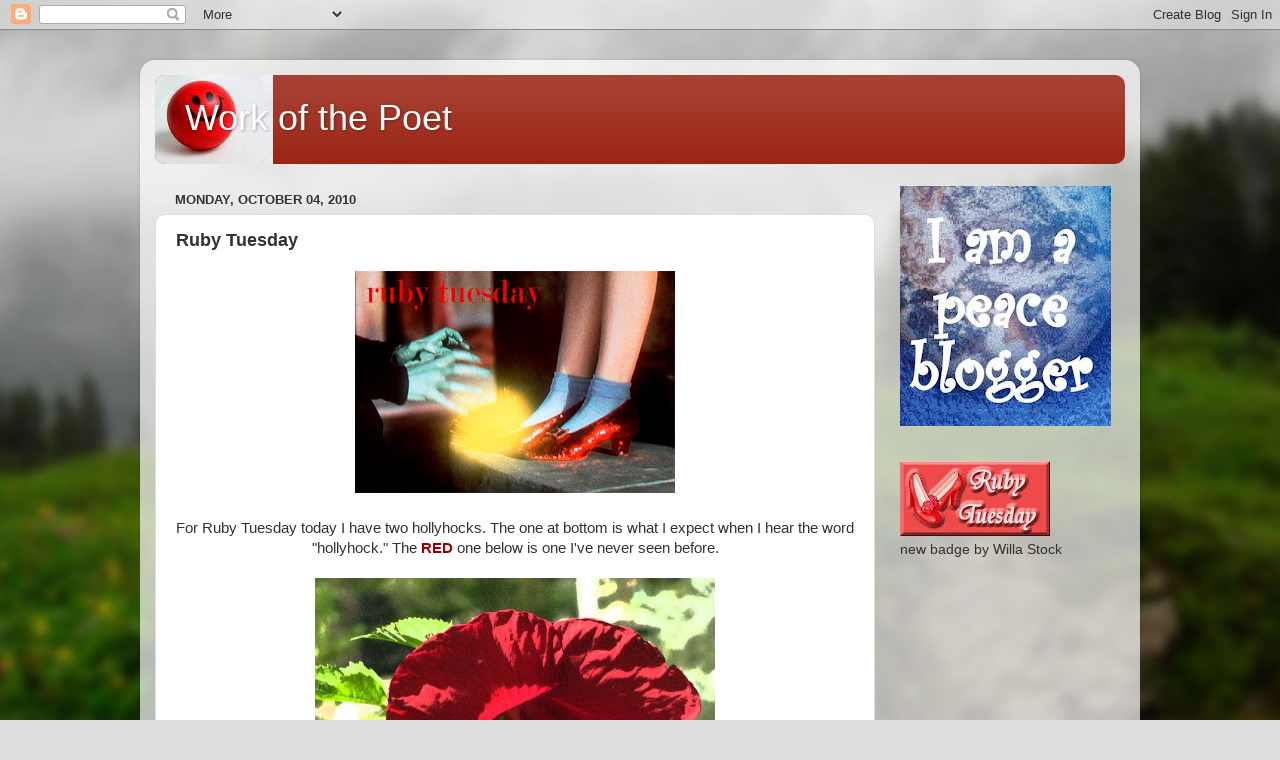

--- FILE ---
content_type: text/html; charset=UTF-8
request_url: https://workofthepoet.blogspot.com/2010/10/ruby-tuesday.html?showComment=1286230497384
body_size: 29666
content:
<!DOCTYPE html>
<html class='v2' dir='ltr' lang='en-US'>
<head>
<link href='https://www.blogger.com/static/v1/widgets/335934321-css_bundle_v2.css' rel='stylesheet' type='text/css'/>
<meta content='width=1100' name='viewport'/>
<meta content='text/html; charset=UTF-8' http-equiv='Content-Type'/>
<meta content='blogger' name='generator'/>
<link href='https://workofthepoet.blogspot.com/favicon.ico' rel='icon' type='image/x-icon'/>
<link href='http://workofthepoet.blogspot.com/2010/10/ruby-tuesday.html' rel='canonical'/>
<link rel="alternate" type="application/atom+xml" title="Work of the Poet - Atom" href="https://workofthepoet.blogspot.com/feeds/posts/default" />
<link rel="alternate" type="application/rss+xml" title="Work of the Poet - RSS" href="https://workofthepoet.blogspot.com/feeds/posts/default?alt=rss" />
<link rel="service.post" type="application/atom+xml" title="Work of the Poet - Atom" href="https://www.blogger.com/feeds/30988056/posts/default" />

<link rel="alternate" type="application/atom+xml" title="Work of the Poet - Atom" href="https://workofthepoet.blogspot.com/feeds/2211299418659830879/comments/default" />
<!--Can't find substitution for tag [blog.ieCssRetrofitLinks]-->
<link href='https://blogger.googleusercontent.com/img/b/R29vZ2xl/AVvXsEjvm0zm5aFgyynD8Yiax_kzNGDEA3ksmi1feGndPLiSqorqKZ9E8YagKpVm1epczg-8tsS6iE0i4wKQhrvkfC9Sft06ffCWpHcfl3cMlWp1hCj3PV8ZldwBBBoAxVeDyF6DVNWhnQ/s320/rubyredshoesnewbadgejune2010+copy.jpg' rel='image_src'/>
<meta content='http://workofthepoet.blogspot.com/2010/10/ruby-tuesday.html' property='og:url'/>
<meta content='Ruby Tuesday' property='og:title'/>
<meta content=' For Ruby Tuesday today I have two hollyhocks. The one at bottom is what I expect when I hear the word &quot;hollyhock.&quot; The RED  one below is on...' property='og:description'/>
<meta content='https://blogger.googleusercontent.com/img/b/R29vZ2xl/AVvXsEjvm0zm5aFgyynD8Yiax_kzNGDEA3ksmi1feGndPLiSqorqKZ9E8YagKpVm1epczg-8tsS6iE0i4wKQhrvkfC9Sft06ffCWpHcfl3cMlWp1hCj3PV8ZldwBBBoAxVeDyF6DVNWhnQ/w1200-h630-p-k-no-nu/rubyredshoesnewbadgejune2010+copy.jpg' property='og:image'/>
<title>Work of the Poet: Ruby Tuesday</title>
<style id='page-skin-1' type='text/css'><!--
/*-----------------------------------------------
Blogger Template Style
Name:     Picture Window
Designer: Blogger
URL:      www.blogger.com
----------------------------------------------- */
/* Content
----------------------------------------------- */
body {
font: normal normal 15px Arial, Tahoma, Helvetica, FreeSans, sans-serif;
color: #333333;
background: #dddddd url(//themes.googleusercontent.com/image?id=1fupio4xM9eVxyr-k5QC5RiCJlYR35r9dXsp63RKsKt64v33poi2MvnjkX_1MULBY8BsT) repeat-x fixed bottom center;
}
html body .region-inner {
min-width: 0;
max-width: 100%;
width: auto;
}
.content-outer {
font-size: 90%;
}
a:link {
text-decoration:none;
color: #992211;
}
a:visited {
text-decoration:none;
color: #771100;
}
a:hover {
text-decoration:underline;
color: #cc4411;
}
.content-outer {
background: transparent url(//www.blogblog.com/1kt/transparent/white80.png) repeat scroll top left;
-moz-border-radius: 15px;
-webkit-border-radius: 15px;
-goog-ms-border-radius: 15px;
border-radius: 15px;
-moz-box-shadow: 0 0 3px rgba(0, 0, 0, .15);
-webkit-box-shadow: 0 0 3px rgba(0, 0, 0, .15);
-goog-ms-box-shadow: 0 0 3px rgba(0, 0, 0, .15);
box-shadow: 0 0 3px rgba(0, 0, 0, .15);
margin: 30px auto;
}
.content-inner {
padding: 15px;
}
/* Header
----------------------------------------------- */
.header-outer {
background: #992211 url(//www.blogblog.com/1kt/transparent/header_gradient_shade.png) repeat-x scroll top left;
_background-image: none;
color: #ffffff;
-moz-border-radius: 10px;
-webkit-border-radius: 10px;
-goog-ms-border-radius: 10px;
border-radius: 10px;
}
.Header img, .Header #header-inner {
-moz-border-radius: 10px;
-webkit-border-radius: 10px;
-goog-ms-border-radius: 10px;
border-radius: 10px;
}
.header-inner .Header .titlewrapper,
.header-inner .Header .descriptionwrapper {
padding-left: 30px;
padding-right: 30px;
}
.Header h1 {
font: normal normal 36px Arial, Tahoma, Helvetica, FreeSans, sans-serif;
text-shadow: 1px 1px 3px rgba(0, 0, 0, 0.3);
}
.Header h1 a {
color: #ffffff;
}
.Header .description {
font-size: 130%;
}
/* Tabs
----------------------------------------------- */
.tabs-inner {
margin: .5em 0 0;
padding: 0;
}
.tabs-inner .section {
margin: 0;
}
.tabs-inner .widget ul {
padding: 0;
background: #f5f5f5 url(//www.blogblog.com/1kt/transparent/tabs_gradient_shade.png) repeat scroll bottom;
-moz-border-radius: 10px;
-webkit-border-radius: 10px;
-goog-ms-border-radius: 10px;
border-radius: 10px;
}
.tabs-inner .widget li {
border: none;
}
.tabs-inner .widget li a {
display: inline-block;
padding: .5em 1em;
margin-right: 0;
color: #992211;
font: normal normal 15px Arial, Tahoma, Helvetica, FreeSans, sans-serif;
-moz-border-radius: 0 0 0 0;
-webkit-border-top-left-radius: 0;
-webkit-border-top-right-radius: 0;
-goog-ms-border-radius: 0 0 0 0;
border-radius: 0 0 0 0;
background: transparent none no-repeat scroll top left;
border-right: 1px solid #cccccc;
}
.tabs-inner .widget li:first-child a {
padding-left: 1.25em;
-moz-border-radius-topleft: 10px;
-moz-border-radius-bottomleft: 10px;
-webkit-border-top-left-radius: 10px;
-webkit-border-bottom-left-radius: 10px;
-goog-ms-border-top-left-radius: 10px;
-goog-ms-border-bottom-left-radius: 10px;
border-top-left-radius: 10px;
border-bottom-left-radius: 10px;
}
.tabs-inner .widget li.selected a,
.tabs-inner .widget li a:hover {
position: relative;
z-index: 1;
background: #ffffff url(//www.blogblog.com/1kt/transparent/tabs_gradient_shade.png) repeat scroll bottom;
color: #000000;
-moz-box-shadow: 0 0 0 rgba(0, 0, 0, .15);
-webkit-box-shadow: 0 0 0 rgba(0, 0, 0, .15);
-goog-ms-box-shadow: 0 0 0 rgba(0, 0, 0, .15);
box-shadow: 0 0 0 rgba(0, 0, 0, .15);
}
/* Headings
----------------------------------------------- */
h2 {
font: bold normal 13px Arial, Tahoma, Helvetica, FreeSans, sans-serif;
text-transform: uppercase;
color: #666666;
margin: .5em 0;
}
/* Main
----------------------------------------------- */
.main-outer {
background: transparent none repeat scroll top center;
-moz-border-radius: 0 0 0 0;
-webkit-border-top-left-radius: 0;
-webkit-border-top-right-radius: 0;
-webkit-border-bottom-left-radius: 0;
-webkit-border-bottom-right-radius: 0;
-goog-ms-border-radius: 0 0 0 0;
border-radius: 0 0 0 0;
-moz-box-shadow: 0 0 0 rgba(0, 0, 0, .15);
-webkit-box-shadow: 0 0 0 rgba(0, 0, 0, .15);
-goog-ms-box-shadow: 0 0 0 rgba(0, 0, 0, .15);
box-shadow: 0 0 0 rgba(0, 0, 0, .15);
}
.main-inner {
padding: 15px 5px 20px;
}
.main-inner .column-center-inner {
padding: 0 0;
}
.main-inner .column-left-inner {
padding-left: 0;
}
.main-inner .column-right-inner {
padding-right: 0;
}
/* Posts
----------------------------------------------- */
h3.post-title {
margin: 0;
font: normal bold 18px Arial, Tahoma, Helvetica, FreeSans, sans-serif;
}
.comments h4 {
margin: 1em 0 0;
font: normal bold 18px Arial, Tahoma, Helvetica, FreeSans, sans-serif;
}
.date-header span {
color: #333333;
}
.post-outer {
background-color: #ffffff;
border: solid 1px #dddddd;
-moz-border-radius: 10px;
-webkit-border-radius: 10px;
border-radius: 10px;
-goog-ms-border-radius: 10px;
padding: 15px 20px;
margin: 0 -20px 20px;
}
.post-body {
line-height: 1.4;
font-size: 110%;
position: relative;
}
.post-header {
margin: 0 0 1.5em;
color: #999999;
line-height: 1.6;
}
.post-footer {
margin: .5em 0 0;
color: #999999;
line-height: 1.6;
}
#blog-pager {
font-size: 140%
}
#comments .comment-author {
padding-top: 1.5em;
border-top: dashed 1px #ccc;
border-top: dashed 1px rgba(128, 128, 128, .5);
background-position: 0 1.5em;
}
#comments .comment-author:first-child {
padding-top: 0;
border-top: none;
}
.avatar-image-container {
margin: .2em 0 0;
}
/* Comments
----------------------------------------------- */
.comments .comments-content .icon.blog-author {
background-repeat: no-repeat;
background-image: url([data-uri]);
}
.comments .comments-content .loadmore a {
border-top: 1px solid #cc4411;
border-bottom: 1px solid #cc4411;
}
.comments .continue {
border-top: 2px solid #cc4411;
}
/* Widgets
----------------------------------------------- */
.widget ul, .widget #ArchiveList ul.flat {
padding: 0;
list-style: none;
}
.widget ul li, .widget #ArchiveList ul.flat li {
border-top: dashed 1px #ccc;
border-top: dashed 1px rgba(128, 128, 128, .5);
}
.widget ul li:first-child, .widget #ArchiveList ul.flat li:first-child {
border-top: none;
}
.widget .post-body ul {
list-style: disc;
}
.widget .post-body ul li {
border: none;
}
/* Footer
----------------------------------------------- */
.footer-outer {
color:#eeeeee;
background: transparent url(https://resources.blogblog.com/blogblog/data/1kt/transparent/black50.png) repeat scroll top left;
-moz-border-radius: 10px 10px 10px 10px;
-webkit-border-top-left-radius: 10px;
-webkit-border-top-right-radius: 10px;
-webkit-border-bottom-left-radius: 10px;
-webkit-border-bottom-right-radius: 10px;
-goog-ms-border-radius: 10px 10px 10px 10px;
border-radius: 10px 10px 10px 10px;
-moz-box-shadow: 0 0 0 rgba(0, 0, 0, .15);
-webkit-box-shadow: 0 0 0 rgba(0, 0, 0, .15);
-goog-ms-box-shadow: 0 0 0 rgba(0, 0, 0, .15);
box-shadow: 0 0 0 rgba(0, 0, 0, .15);
}
.footer-inner {
padding: 10px 5px 20px;
}
.footer-outer a {
color: #ffffdd;
}
.footer-outer a:visited {
color: #cccc99;
}
.footer-outer a:hover {
color: #ffffff;
}
.footer-outer .widget h2 {
color: #bbbbbb;
}
/* Mobile
----------------------------------------------- */
html body.mobile {
height: auto;
}
html body.mobile {
min-height: 480px;
background-size: 100% auto;
}
.mobile .body-fauxcolumn-outer {
background: transparent none repeat scroll top left;
}
html .mobile .mobile-date-outer, html .mobile .blog-pager {
border-bottom: none;
background: transparent none repeat scroll top center;
margin-bottom: 10px;
}
.mobile .date-outer {
background: transparent none repeat scroll top center;
}
.mobile .header-outer, .mobile .main-outer,
.mobile .post-outer, .mobile .footer-outer {
-moz-border-radius: 0;
-webkit-border-radius: 0;
-goog-ms-border-radius: 0;
border-radius: 0;
}
.mobile .content-outer,
.mobile .main-outer,
.mobile .post-outer {
background: inherit;
border: none;
}
.mobile .content-outer {
font-size: 100%;
}
.mobile-link-button {
background-color: #992211;
}
.mobile-link-button a:link, .mobile-link-button a:visited {
color: #ffffff;
}
.mobile-index-contents {
color: #333333;
}
.mobile .tabs-inner .PageList .widget-content {
background: #ffffff url(//www.blogblog.com/1kt/transparent/tabs_gradient_shade.png) repeat scroll bottom;
color: #000000;
}
.mobile .tabs-inner .PageList .widget-content .pagelist-arrow {
border-left: 1px solid #cccccc;
}

--></style>
<style id='template-skin-1' type='text/css'><!--
body {
min-width: 1000px;
}
.content-outer, .content-fauxcolumn-outer, .region-inner {
min-width: 1000px;
max-width: 1000px;
_width: 1000px;
}
.main-inner .columns {
padding-left: 0px;
padding-right: 250px;
}
.main-inner .fauxcolumn-center-outer {
left: 0px;
right: 250px;
/* IE6 does not respect left and right together */
_width: expression(this.parentNode.offsetWidth -
parseInt("0px") -
parseInt("250px") + 'px');
}
.main-inner .fauxcolumn-left-outer {
width: 0px;
}
.main-inner .fauxcolumn-right-outer {
width: 250px;
}
.main-inner .column-left-outer {
width: 0px;
right: 100%;
margin-left: -0px;
}
.main-inner .column-right-outer {
width: 250px;
margin-right: -250px;
}
#layout {
min-width: 0;
}
#layout .content-outer {
min-width: 0;
width: 800px;
}
#layout .region-inner {
min-width: 0;
width: auto;
}
body#layout div.add_widget {
padding: 8px;
}
body#layout div.add_widget a {
margin-left: 32px;
}
--></style>
<style>
    body {background-image:url(\/\/themes.googleusercontent.com\/image?id=1fupio4xM9eVxyr-k5QC5RiCJlYR35r9dXsp63RKsKt64v33poi2MvnjkX_1MULBY8BsT);}
    
@media (max-width: 200px) { body {background-image:url(\/\/themes.googleusercontent.com\/image?id=1fupio4xM9eVxyr-k5QC5RiCJlYR35r9dXsp63RKsKt64v33poi2MvnjkX_1MULBY8BsT&options=w200);}}
@media (max-width: 400px) and (min-width: 201px) { body {background-image:url(\/\/themes.googleusercontent.com\/image?id=1fupio4xM9eVxyr-k5QC5RiCJlYR35r9dXsp63RKsKt64v33poi2MvnjkX_1MULBY8BsT&options=w400);}}
@media (max-width: 800px) and (min-width: 401px) { body {background-image:url(\/\/themes.googleusercontent.com\/image?id=1fupio4xM9eVxyr-k5QC5RiCJlYR35r9dXsp63RKsKt64v33poi2MvnjkX_1MULBY8BsT&options=w800);}}
@media (max-width: 1200px) and (min-width: 801px) { body {background-image:url(\/\/themes.googleusercontent.com\/image?id=1fupio4xM9eVxyr-k5QC5RiCJlYR35r9dXsp63RKsKt64v33poi2MvnjkX_1MULBY8BsT&options=w1200);}}
/* Last tag covers anything over one higher than the previous max-size cap. */
@media (min-width: 1201px) { body {background-image:url(\/\/themes.googleusercontent.com\/image?id=1fupio4xM9eVxyr-k5QC5RiCJlYR35r9dXsp63RKsKt64v33poi2MvnjkX_1MULBY8BsT&options=w1600);}}
  </style>
<link href='https://www.blogger.com/dyn-css/authorization.css?targetBlogID=30988056&amp;zx=63a822e0-778a-4443-9c6f-a9c268d5d587' media='none' onload='if(media!=&#39;all&#39;)media=&#39;all&#39;' rel='stylesheet'/><noscript><link href='https://www.blogger.com/dyn-css/authorization.css?targetBlogID=30988056&amp;zx=63a822e0-778a-4443-9c6f-a9c268d5d587' rel='stylesheet'/></noscript>
<meta name='google-adsense-platform-account' content='ca-host-pub-1556223355139109'/>
<meta name='google-adsense-platform-domain' content='blogspot.com'/>

<!-- data-ad-client=ca-pub-6604020953210810 -->

</head>
<body class='loading variant-shade'>
<div class='navbar section' id='navbar' name='Navbar'><div class='widget Navbar' data-version='1' id='Navbar1'><script type="text/javascript">
    function setAttributeOnload(object, attribute, val) {
      if(window.addEventListener) {
        window.addEventListener('load',
          function(){ object[attribute] = val; }, false);
      } else {
        window.attachEvent('onload', function(){ object[attribute] = val; });
      }
    }
  </script>
<div id="navbar-iframe-container"></div>
<script type="text/javascript" src="https://apis.google.com/js/platform.js"></script>
<script type="text/javascript">
      gapi.load("gapi.iframes:gapi.iframes.style.bubble", function() {
        if (gapi.iframes && gapi.iframes.getContext) {
          gapi.iframes.getContext().openChild({
              url: 'https://www.blogger.com/navbar/30988056?po\x3d2211299418659830879\x26origin\x3dhttps://workofthepoet.blogspot.com',
              where: document.getElementById("navbar-iframe-container"),
              id: "navbar-iframe"
          });
        }
      });
    </script><script type="text/javascript">
(function() {
var script = document.createElement('script');
script.type = 'text/javascript';
script.src = '//pagead2.googlesyndication.com/pagead/js/google_top_exp.js';
var head = document.getElementsByTagName('head')[0];
if (head) {
head.appendChild(script);
}})();
</script>
</div></div>
<div class='body-fauxcolumns'>
<div class='fauxcolumn-outer body-fauxcolumn-outer'>
<div class='cap-top'>
<div class='cap-left'></div>
<div class='cap-right'></div>
</div>
<div class='fauxborder-left'>
<div class='fauxborder-right'></div>
<div class='fauxcolumn-inner'>
</div>
</div>
<div class='cap-bottom'>
<div class='cap-left'></div>
<div class='cap-right'></div>
</div>
</div>
</div>
<div class='content'>
<div class='content-fauxcolumns'>
<div class='fauxcolumn-outer content-fauxcolumn-outer'>
<div class='cap-top'>
<div class='cap-left'></div>
<div class='cap-right'></div>
</div>
<div class='fauxborder-left'>
<div class='fauxborder-right'></div>
<div class='fauxcolumn-inner'>
</div>
</div>
<div class='cap-bottom'>
<div class='cap-left'></div>
<div class='cap-right'></div>
</div>
</div>
</div>
<div class='content-outer'>
<div class='content-cap-top cap-top'>
<div class='cap-left'></div>
<div class='cap-right'></div>
</div>
<div class='fauxborder-left content-fauxborder-left'>
<div class='fauxborder-right content-fauxborder-right'></div>
<div class='content-inner'>
<header>
<div class='header-outer'>
<div class='header-cap-top cap-top'>
<div class='cap-left'></div>
<div class='cap-right'></div>
</div>
<div class='fauxborder-left header-fauxborder-left'>
<div class='fauxborder-right header-fauxborder-right'></div>
<div class='region-inner header-inner'>
<div class='header section' id='header' name='Header'><div class='widget Header' data-version='1' id='Header1'>
<div id='header-inner' style='background-image: url("https://blogger.googleusercontent.com/img/b/R29vZ2xl/AVvXsEhRDLkw8gCAOACix-ivR1Ml7xORs0ihQ5Qp5dtlKpm2xwDFWjR8xDFie5StgePkHsSN8FnuvxYSIXpi1WDdwLzTi-E8UAN3TJ3H5aE7VqI1yHcRk5FBocx1LG3TofZPEs1ncoVQ/s970/red+smiley.jpg"); background-position: left; min-height: 89px; _height: 89px; background-repeat: no-repeat; '>
<div class='titlewrapper' style='background: transparent'>
<h1 class='title' style='background: transparent; border-width: 0px'>
<a href='https://workofthepoet.blogspot.com/'>
Work of the Poet
</a>
</h1>
</div>
<div class='descriptionwrapper'>
<p class='description'><span>
</span></p>
</div>
</div>
</div></div>
</div>
</div>
<div class='header-cap-bottom cap-bottom'>
<div class='cap-left'></div>
<div class='cap-right'></div>
</div>
</div>
</header>
<div class='tabs-outer'>
<div class='tabs-cap-top cap-top'>
<div class='cap-left'></div>
<div class='cap-right'></div>
</div>
<div class='fauxborder-left tabs-fauxborder-left'>
<div class='fauxborder-right tabs-fauxborder-right'></div>
<div class='region-inner tabs-inner'>
<div class='tabs no-items section' id='crosscol' name='Cross-Column'></div>
<div class='tabs no-items section' id='crosscol-overflow' name='Cross-Column 2'></div>
</div>
</div>
<div class='tabs-cap-bottom cap-bottom'>
<div class='cap-left'></div>
<div class='cap-right'></div>
</div>
</div>
<div class='main-outer'>
<div class='main-cap-top cap-top'>
<div class='cap-left'></div>
<div class='cap-right'></div>
</div>
<div class='fauxborder-left main-fauxborder-left'>
<div class='fauxborder-right main-fauxborder-right'></div>
<div class='region-inner main-inner'>
<div class='columns fauxcolumns'>
<div class='fauxcolumn-outer fauxcolumn-center-outer'>
<div class='cap-top'>
<div class='cap-left'></div>
<div class='cap-right'></div>
</div>
<div class='fauxborder-left'>
<div class='fauxborder-right'></div>
<div class='fauxcolumn-inner'>
</div>
</div>
<div class='cap-bottom'>
<div class='cap-left'></div>
<div class='cap-right'></div>
</div>
</div>
<div class='fauxcolumn-outer fauxcolumn-left-outer'>
<div class='cap-top'>
<div class='cap-left'></div>
<div class='cap-right'></div>
</div>
<div class='fauxborder-left'>
<div class='fauxborder-right'></div>
<div class='fauxcolumn-inner'>
</div>
</div>
<div class='cap-bottom'>
<div class='cap-left'></div>
<div class='cap-right'></div>
</div>
</div>
<div class='fauxcolumn-outer fauxcolumn-right-outer'>
<div class='cap-top'>
<div class='cap-left'></div>
<div class='cap-right'></div>
</div>
<div class='fauxborder-left'>
<div class='fauxborder-right'></div>
<div class='fauxcolumn-inner'>
</div>
</div>
<div class='cap-bottom'>
<div class='cap-left'></div>
<div class='cap-right'></div>
</div>
</div>
<!-- corrects IE6 width calculation -->
<div class='columns-inner'>
<div class='column-center-outer'>
<div class='column-center-inner'>
<div class='main section' id='main' name='Main'><div class='widget Blog' data-version='1' id='Blog1'>
<div class='blog-posts hfeed'>

          <div class="date-outer">
        
<h2 class='date-header'><span>Monday, October 04, 2010</span></h2>

          <div class="date-posts">
        
<div class='post-outer'>
<div class='post hentry'>
<a name='2211299418659830879'></a>
<h3 class='post-title entry-title'>
Ruby Tuesday
</h3>
<div class='post-header'>
<div class='post-header-line-1'></div>
</div>
<div class='post-body entry-content'>
<div class="separator" style="clear: both; text-align: center;"></div><div class="separator" style="clear: both; text-align: center;"></div><div class="separator" style="clear: both; text-align: center;"><a href="https://blogger.googleusercontent.com/img/b/R29vZ2xl/AVvXsEjvm0zm5aFgyynD8Yiax_kzNGDEA3ksmi1feGndPLiSqorqKZ9E8YagKpVm1epczg-8tsS6iE0i4wKQhrvkfC9Sft06ffCWpHcfl3cMlWp1hCj3PV8ZldwBBBoAxVeDyF6DVNWhnQ/s1600/rubyredshoesnewbadgejune2010+copy.jpg" imageanchor="1" style="margin-left: 1em; margin-right: 1em;"><img border="0" height="222" src="https://blogger.googleusercontent.com/img/b/R29vZ2xl/AVvXsEjvm0zm5aFgyynD8Yiax_kzNGDEA3ksmi1feGndPLiSqorqKZ9E8YagKpVm1epczg-8tsS6iE0i4wKQhrvkfC9Sft06ffCWpHcfl3cMlWp1hCj3PV8ZldwBBBoAxVeDyF6DVNWhnQ/s320/rubyredshoesnewbadgejune2010+copy.jpg" width="320" /></a></div><div style="text-align: center;"><br />
</div><div style="text-align: center;">For Ruby Tuesday today I have two hollyhocks. The one at bottom is what I expect when I hear the word "hollyhock." The <b><span style="color: #990000;">RED</span></b> one below is one I've never seen before.</div><div style="text-align: center;"><br />
</div><div class="separator" style="clear: both; text-align: center;"><a href="https://blogger.googleusercontent.com/img/b/R29vZ2xl/AVvXsEjDoSDYRHuMh3Jxiji3Z2YkkqNaGW24LlbPUgbeErwZ2Dm3ArzpQdpSgvr3hETSHUQ31OA1C1vFt5jXhIKMU1Elsxi8p4a9jYAjX3gO_wXrX_TEwOpCuVmh4jzGcVnIkpwJofcArQ/s1600/queensbotanical2010oct+049+copy.jpg" imageanchor="1" style="margin-left: 1em; margin-right: 1em;"><img border="0" height="385" src="https://blogger.googleusercontent.com/img/b/R29vZ2xl/AVvXsEjDoSDYRHuMh3Jxiji3Z2YkkqNaGW24LlbPUgbeErwZ2Dm3ArzpQdpSgvr3hETSHUQ31OA1C1vFt5jXhIKMU1Elsxi8p4a9jYAjX3gO_wXrX_TEwOpCuVmh4jzGcVnIkpwJofcArQ/s400/queensbotanical2010oct+049+copy.jpg" width="400" /></a></div><br />
<div class="separator" style="clear: both; text-align: center;"><a href="https://blogger.googleusercontent.com/img/b/R29vZ2xl/AVvXsEgD79sFVur5__53U6SfEYntFWhfKCuppSlC85w4CCQ3SubmzokTQm_8bE1ZdMZ5AE5sP1nbj-UxhmEziZgatHaVAVMd3uc9hTEr93ENrpgPyJuGxdp_mJI655bsfj4MJLBmu2-aBA/s1600/Copy+of+hollyhock1+copy.jpg" imageanchor="1" style="margin-left: 1em; margin-right: 1em;"><img border="0" height="358" src="https://blogger.googleusercontent.com/img/b/R29vZ2xl/AVvXsEgD79sFVur5__53U6SfEYntFWhfKCuppSlC85w4CCQ3SubmzokTQm_8bE1ZdMZ5AE5sP1nbj-UxhmEziZgatHaVAVMd3uc9hTEr93ENrpgPyJuGxdp_mJI655bsfj4MJLBmu2-aBA/s400/Copy+of+hollyhock1+copy.jpg" width="400" /></a></div><div class="separator" style="clear: both; text-align: center;"><a href="https://blogger.googleusercontent.com/img/b/R29vZ2xl/AVvXsEit3COh0BCsMJYpVQibZ7tWImy4A2SzZ2YcLITG8vmHvkCZx7E1C4ZjItoUlU4W1Y601Kcb8TfpfYlB7pZHRDUxIpS-yaSVYEsip8FxZqMLNzIIa81ymUaHeb8S345ttQtDoq4utA/s1600/queensbotanical2010oct+049.jpg" imageanchor="1" style="margin-left: 1em; margin-right: 1em;">The <b>hollyhocks</b> make up about 60 species of</a><a href="http://en.wikipedia.org/wiki/Flowering_plant" title="Flowering plant">flowering plants</a> in the genus <i><b>Alcea</b></i> (<i><a href="http://en.wikipedia.org/wiki/Syllable_stress_of_Botanical_Latin" title="Syllable stress of Botanical Latin">Ál-ce-a</a></i>) in the mallow family <a href="http://en.wikipedia.org/wiki/Malvaceae" title="Malvaceae">Malvaceae</a>, native to southwest and central <a href="http://en.wikipedia.org/wiki/Asia" title="Asia">Asia</a>. They are <a href="http://en.wikipedia.org/wiki/Biennial_plant" title="Biennial plant">biennial</a> or short-lived <a class="mw-redirect" href="http://en.wikipedia.org/wiki/Perennial" title="Perennial">perennial</a> plants growing to 3.5 m tall, with broad, rounded, palmately lobed <a href="http://en.wikipedia.org/wiki/Leaf" title="Leaf">leaves</a> and numerous <a href="http://en.wikipedia.org/wiki/Flower" title="Flower">flowers</a>, pink or yellow in the wild species, on the erect central stem.<a href="https://blogger.googleusercontent.com/img/b/R29vZ2xl/AVvXsEit3COh0BCsMJYpVQibZ7tWImy4A2SzZ2YcLITG8vmHvkCZx7E1C4ZjItoUlU4W1Y601Kcb8TfpfYlB7pZHRDUxIpS-yaSVYEsip8FxZqMLNzIIa81ymUaHeb8S345ttQtDoq4utA/s1600/queensbotanical2010oct+049.jpg" imageanchor="1" style="margin-left: 1em; margin-right: 1em;"> </a></div><div style="text-align: center;"><br />
</div><div style="text-align: center;">The <b><span style="color: #990000;">Red</span></b> Hollyhock was the last one of the season at Queens Botanical Garden.</div><br />
<br />
<a href="http://www.mylivesignature.com/" target="_blank"><img src="https://lh3.googleusercontent.com/blogger_img_proxy/AEn0k_tmPyqq59B2G07b3heLt5PI1SCVoyw_x8T0hY6wFeiZVH5SfRyqAJr4Ae6vpFPKBJe0826jyVVPCXVeu5bmudDWv-g8yi4iBijjovC0z6eBZ4S0LU1c3zah8PVrLUAm9quV0vRxXjkmLp0NSpC6fVR7NJGLDofq=s0-d" style="background: none repeat scroll 0% 0% transparent; border: 0pt none ! important;"></a><br />
<script src="//www.blenza.com/linkies/autolink.php?owner=maryt&amp;postid=04Oct2010&amp;meme=945" type="text/javascript">
</script>
<div style='clear: both;'></div>
</div>
<div class='post-footer'>
<div class='post-footer-line post-footer-line-1'><span class='post-author vcard'>
Posted by
<span class='fn'>maryt/theteach</span>
</span>
<span class='post-timestamp'>
at
<a class='timestamp-link' href='https://workofthepoet.blogspot.com/2010/10/ruby-tuesday.html' rel='bookmark' title='permanent link'><abbr class='published' title='2010-10-04T07:52:00-04:00'>7:52 AM</abbr></a>
</span>
<span class='post-comment-link'>
</span>
<span class='post-icons'>
<span class='item-action'>
<a href='https://www.blogger.com/email-post/30988056/2211299418659830879' title='Email Post'>
<img alt="" class="icon-action" height="13" src="//img1.blogblog.com/img/icon18_email.gif" width="18">
</a>
</span>
<span class='item-control blog-admin pid-851402680'>
<a href='https://www.blogger.com/post-edit.g?blogID=30988056&postID=2211299418659830879&from=pencil' title='Edit Post'>
<img alt='' class='icon-action' height='18' src='https://resources.blogblog.com/img/icon18_edit_allbkg.gif' width='18'/>
</a>
</span>
</span>
<span class='post-backlinks post-comment-link'>
</span>
<div class='post-share-buttons'>
<a class='goog-inline-block share-button sb-email' href='https://www.blogger.com/share-post.g?blogID=30988056&postID=2211299418659830879&target=email' target='_blank' title='Email This'><span class='share-button-link-text'>Email This</span></a><a class='goog-inline-block share-button sb-blog' href='https://www.blogger.com/share-post.g?blogID=30988056&postID=2211299418659830879&target=blog' onclick='window.open(this.href, "_blank", "height=270,width=475"); return false;' target='_blank' title='BlogThis!'><span class='share-button-link-text'>BlogThis!</span></a><a class='goog-inline-block share-button sb-twitter' href='https://www.blogger.com/share-post.g?blogID=30988056&postID=2211299418659830879&target=twitter' target='_blank' title='Share to X'><span class='share-button-link-text'>Share to X</span></a><a class='goog-inline-block share-button sb-facebook' href='https://www.blogger.com/share-post.g?blogID=30988056&postID=2211299418659830879&target=facebook' onclick='window.open(this.href, "_blank", "height=430,width=640"); return false;' target='_blank' title='Share to Facebook'><span class='share-button-link-text'>Share to Facebook</span></a><a class='goog-inline-block share-button sb-pinterest' href='https://www.blogger.com/share-post.g?blogID=30988056&postID=2211299418659830879&target=pinterest' target='_blank' title='Share to Pinterest'><span class='share-button-link-text'>Share to Pinterest</span></a>
</div>
</div>
<div class='post-footer-line post-footer-line-2'><span class='post-labels'>
Labels:
<a href='https://workofthepoet.blogspot.com/search/label/hollyhocks' rel='tag'>hollyhocks</a>,
<a href='https://workofthepoet.blogspot.com/search/label/Ruby%20Tuesday' rel='tag'>Ruby Tuesday</a>
</span>
</div>
<div class='post-footer-line post-footer-line-3'></div>
</div>
</div>
<div class='comments' id='comments'>
<a name='comments'></a>
<h4>58 comments:</h4>
<div id='Blog1_comments-block-wrapper'>
<dl class='avatar-comment-indent' id='comments-block'>
<dt class='comment-author ' id='c1292338764439807158'>
<a name='c1292338764439807158'></a>
<div class="avatar-image-container vcard"><span dir="ltr"><a href="https://www.blogger.com/profile/10252610846195928100" target="" rel="nofollow" onclick="" class="avatar-hovercard" id="av-1292338764439807158-10252610846195928100"><img src="https://resources.blogblog.com/img/blank.gif" width="35" height="35" class="delayLoad" style="display: none;" longdesc="//blogger.googleusercontent.com/img/b/R29vZ2xl/AVvXsEj3C1rlL16yitYRqjkoazo49VplokrT9lqhNKrgCpbda3RY5ZFp1Kqw6Whe3bzVNPCN1OSj5YeAdk9JxtgoU7IqgX6fahLZhruZW_0HLBD-yutoAUUFbCsqiKvPFXzeeA/s45-c/D90+%282%29+090.1.jpg" alt="" title="&#9786;lani&#9786;">

<noscript><img src="//blogger.googleusercontent.com/img/b/R29vZ2xl/AVvXsEj3C1rlL16yitYRqjkoazo49VplokrT9lqhNKrgCpbda3RY5ZFp1Kqw6Whe3bzVNPCN1OSj5YeAdk9JxtgoU7IqgX6fahLZhruZW_0HLBD-yutoAUUFbCsqiKvPFXzeeA/s45-c/D90+%282%29+090.1.jpg" width="35" height="35" class="photo" alt=""></noscript></a></span></div>
<a href='https://www.blogger.com/profile/10252610846195928100' rel='nofollow'>&#9786;lani&#9786;</a>
said...
</dt>
<dd class='comment-body' id='Blog1_cmt-1292338764439807158'>
<p>
Nice flowers! Happy Ruby Tuesday!
</p>
</dd>
<dd class='comment-footer'>
<span class='comment-timestamp'>
<a href='https://workofthepoet.blogspot.com/2010/10/ruby-tuesday.html?showComment=1286193789096#c1292338764439807158' title='comment permalink'>
8:03 AM
</a>
<span class='item-control blog-admin pid-1701287316'>
<a class='comment-delete' href='https://www.blogger.com/comment/delete/30988056/1292338764439807158' title='Delete Comment'>
<img src='https://resources.blogblog.com/img/icon_delete13.gif'/>
</a>
</span>
</span>
</dd>
<dt class='comment-author ' id='c5288057012165588057'>
<a name='c5288057012165588057'></a>
<div class="avatar-image-container vcard"><span dir="ltr"><a href="https://www.blogger.com/profile/03584889940628562790" target="" rel="nofollow" onclick="" class="avatar-hovercard" id="av-5288057012165588057-03584889940628562790"><img src="https://resources.blogblog.com/img/blank.gif" width="35" height="35" class="delayLoad" style="display: none;" longdesc="//blogger.googleusercontent.com/img/b/R29vZ2xl/AVvXsEiPwAjqXMFc0-Wj2k8f2LoS_qZqea2MITDk94JoJ3-7ZdmXp23tRzRxG0hKZlq5eIkNjmxG3QtaOMojXLw65nPvn9_ada5E6NCMHVrwva_AdTAPu8ZO0RPAgS6MK-xeoo8/s45-c/*" alt="" title="Rimkogeren">

<noscript><img src="//blogger.googleusercontent.com/img/b/R29vZ2xl/AVvXsEiPwAjqXMFc0-Wj2k8f2LoS_qZqea2MITDk94JoJ3-7ZdmXp23tRzRxG0hKZlq5eIkNjmxG3QtaOMojXLw65nPvn9_ada5E6NCMHVrwva_AdTAPu8ZO0RPAgS6MK-xeoo8/s45-c/*" width="35" height="35" class="photo" alt=""></noscript></a></span></div>
<a href='https://www.blogger.com/profile/03584889940628562790' rel='nofollow'>Rimkogeren</a>
said...
</dt>
<dd class='comment-body' id='Blog1_cmt-5288057012165588057'>
<p>
Exiciting photos - Happy Ruby Tuesday :-)
</p>
</dd>
<dd class='comment-footer'>
<span class='comment-timestamp'>
<a href='https://workofthepoet.blogspot.com/2010/10/ruby-tuesday.html?showComment=1286194508368#c5288057012165588057' title='comment permalink'>
8:15 AM
</a>
<span class='item-control blog-admin pid-1251461635'>
<a class='comment-delete' href='https://www.blogger.com/comment/delete/30988056/5288057012165588057' title='Delete Comment'>
<img src='https://resources.blogblog.com/img/icon_delete13.gif'/>
</a>
</span>
</span>
</dd>
<dt class='comment-author ' id='c5323863445838896625'>
<a name='c5323863445838896625'></a>
<div class="avatar-image-container vcard"><span dir="ltr"><a href="https://www.blogger.com/profile/10463034979567798231" target="" rel="nofollow" onclick="" class="avatar-hovercard" id="av-5323863445838896625-10463034979567798231"><img src="https://resources.blogblog.com/img/blank.gif" width="35" height="35" class="delayLoad" style="display: none;" longdesc="//1.bp.blogspot.com/_0R5iahXFGII/TFeFsI8L0YI/AAAAAAAACec/h2UXfGsDX9g/S45-s35/May%2B2010%2BPreK%2BSDC,%2Bgarden,%2Bbooks,%2Bdresses%2B181(3).jpg" alt="" title="Lesa">

<noscript><img src="//1.bp.blogspot.com/_0R5iahXFGII/TFeFsI8L0YI/AAAAAAAACec/h2UXfGsDX9g/S45-s35/May%2B2010%2BPreK%2BSDC,%2Bgarden,%2Bbooks,%2Bdresses%2B181(3).jpg" width="35" height="35" class="photo" alt=""></noscript></a></span></div>
<a href='https://www.blogger.com/profile/10463034979567798231' rel='nofollow'>Lesa</a>
said...
</dt>
<dd class='comment-body' id='Blog1_cmt-5323863445838896625'>
<p>
what pretty flowers-- Happy RT!
</p>
</dd>
<dd class='comment-footer'>
<span class='comment-timestamp'>
<a href='https://workofthepoet.blogspot.com/2010/10/ruby-tuesday.html?showComment=1286195387120#c5323863445838896625' title='comment permalink'>
8:29 AM
</a>
<span class='item-control blog-admin pid-835641127'>
<a class='comment-delete' href='https://www.blogger.com/comment/delete/30988056/5323863445838896625' title='Delete Comment'>
<img src='https://resources.blogblog.com/img/icon_delete13.gif'/>
</a>
</span>
</span>
</dd>
<dt class='comment-author ' id='c7705104061677083550'>
<a name='c7705104061677083550'></a>
<div class="avatar-image-container vcard"><span dir="ltr"><a href="https://www.blogger.com/profile/13671888795238528513" target="" rel="nofollow" onclick="" class="avatar-hovercard" id="av-7705104061677083550-13671888795238528513"><img src="https://resources.blogblog.com/img/blank.gif" width="35" height="35" class="delayLoad" style="display: none;" longdesc="//blogger.googleusercontent.com/img/b/R29vZ2xl/AVvXsEh9OK82j-49RJdpxfpJC8vN8FuQ-W-HHM8PIgLHvLfRimKj1urx3VFMZlrSjc4_uCxNCvQZL-F9khzMtFrrN8YIaVuvNg2HPxk-tI1cT9OW3gGFzyxAm6XWHuKbjDbn_A/s45-c/J0181942.JPG" alt="" title="LifeRamblings">

<noscript><img src="//blogger.googleusercontent.com/img/b/R29vZ2xl/AVvXsEh9OK82j-49RJdpxfpJC8vN8FuQ-W-HHM8PIgLHvLfRimKj1urx3VFMZlrSjc4_uCxNCvQZL-F9khzMtFrrN8YIaVuvNg2HPxk-tI1cT9OW3gGFzyxAm6XWHuKbjDbn_A/s45-c/J0181942.JPG" width="35" height="35" class="photo" alt=""></noscript></a></span></div>
<a href='https://www.blogger.com/profile/13671888795238528513' rel='nofollow'>LifeRamblings</a>
said...
</dt>
<dd class='comment-body' id='Blog1_cmt-7705104061677083550'>
<p>
those are glorious blooms Mary. Happy Ruby Tuesday!
</p>
</dd>
<dd class='comment-footer'>
<span class='comment-timestamp'>
<a href='https://workofthepoet.blogspot.com/2010/10/ruby-tuesday.html?showComment=1286195578489#c7705104061677083550' title='comment permalink'>
8:32 AM
</a>
<span class='item-control blog-admin pid-1155016440'>
<a class='comment-delete' href='https://www.blogger.com/comment/delete/30988056/7705104061677083550' title='Delete Comment'>
<img src='https://resources.blogblog.com/img/icon_delete13.gif'/>
</a>
</span>
</span>
</dd>
<dt class='comment-author ' id='c305911921294889799'>
<a name='c305911921294889799'></a>
<div class="avatar-image-container vcard"><span dir="ltr"><a href="https://www.blogger.com/profile/02409530202277375625" target="" rel="nofollow" onclick="" class="avatar-hovercard" id="av-305911921294889799-02409530202277375625"><img src="https://resources.blogblog.com/img/blank.gif" width="35" height="35" class="delayLoad" style="display: none;" longdesc="//blogger.googleusercontent.com/img/b/R29vZ2xl/AVvXsEgc4QjohWf1RgRZDDAcweOLKrkIe6BFirgEGzLJ-d_VkBcHS8gQfcd4rsS1hb3JxvHAUfLXoryqwGhZwTfh-F0Ub8XxqsfUISqb42BSGfEVdwcc4S9dcV98E6keNQJ_HA/s45-c/DSC_5973-avatar-LRW2.jpg" alt="" title="Robin">

<noscript><img src="//blogger.googleusercontent.com/img/b/R29vZ2xl/AVvXsEgc4QjohWf1RgRZDDAcweOLKrkIe6BFirgEGzLJ-d_VkBcHS8gQfcd4rsS1hb3JxvHAUfLXoryqwGhZwTfh-F0Ub8XxqsfUISqb42BSGfEVdwcc4S9dcV98E6keNQJ_HA/s45-c/DSC_5973-avatar-LRW2.jpg" width="35" height="35" class="photo" alt=""></noscript></a></span></div>
<a href='https://www.blogger.com/profile/02409530202277375625' rel='nofollow'>Robin</a>
said...
</dt>
<dd class='comment-body' id='Blog1_cmt-305911921294889799'>
<p>
Very pretty. We see a lot of hollyhocks here too.<br /><br />-----------------------------------<br />My photography is available for purchase - visit <a href="http://www.etsy.com/shop/aroundtheisland" rel="nofollow">Around the Island Photography</a> and bring home something beautiful today!
</p>
</dd>
<dd class='comment-footer'>
<span class='comment-timestamp'>
<a href='https://workofthepoet.blogspot.com/2010/10/ruby-tuesday.html?showComment=1286195885978#c305911921294889799' title='comment permalink'>
8:38 AM
</a>
<span class='item-control blog-admin pid-1492135035'>
<a class='comment-delete' href='https://www.blogger.com/comment/delete/30988056/305911921294889799' title='Delete Comment'>
<img src='https://resources.blogblog.com/img/icon_delete13.gif'/>
</a>
</span>
</span>
</dd>
<dt class='comment-author ' id='c6984239908246379596'>
<a name='c6984239908246379596'></a>
<div class="avatar-image-container avatar-stock"><span dir="ltr"><a href="https://www.blogger.com/profile/05001712096042262296" target="" rel="nofollow" onclick="" class="avatar-hovercard" id="av-6984239908246379596-05001712096042262296"><img src="//www.blogger.com/img/blogger_logo_round_35.png" width="35" height="35" alt="" title="Chubskulit Rose">

</a></span></div>
<a href='https://www.blogger.com/profile/05001712096042262296' rel='nofollow'>Chubskulit Rose</a>
said...
</dt>
<dd class='comment-body' id='Blog1_cmt-6984239908246379596'>
<p>
I so love that first one Mary!
</p>
</dd>
<dd class='comment-footer'>
<span class='comment-timestamp'>
<a href='https://workofthepoet.blogspot.com/2010/10/ruby-tuesday.html?showComment=1286196570876#c6984239908246379596' title='comment permalink'>
8:49 AM
</a>
<span class='item-control blog-admin pid-1481049464'>
<a class='comment-delete' href='https://www.blogger.com/comment/delete/30988056/6984239908246379596' title='Delete Comment'>
<img src='https://resources.blogblog.com/img/icon_delete13.gif'/>
</a>
</span>
</span>
</dd>
<dt class='comment-author ' id='c8608121910948976088'>
<a name='c8608121910948976088'></a>
<div class="avatar-image-container vcard"><span dir="ltr"><a href="https://www.blogger.com/profile/08116213800655914273" target="" rel="nofollow" onclick="" class="avatar-hovercard" id="av-8608121910948976088-08116213800655914273"><img src="https://resources.blogblog.com/img/blank.gif" width="35" height="35" class="delayLoad" style="display: none;" longdesc="//2.bp.blogspot.com/-UpBOvLWQQYc/ZGNzqN2cFdI/AAAAAAAACFM/xDaOc3Us6g8FkZcG8Exe_V-qwvUWObd7gCK4BGAYYCw/s35/Selfie.jpeg" alt="" title="kelvin s.m.">

<noscript><img src="//2.bp.blogspot.com/-UpBOvLWQQYc/ZGNzqN2cFdI/AAAAAAAACFM/xDaOc3Us6g8FkZcG8Exe_V-qwvUWObd7gCK4BGAYYCw/s35/Selfie.jpeg" width="35" height="35" class="photo" alt=""></noscript></a></span></div>
<a href='https://www.blogger.com/profile/08116213800655914273' rel='nofollow'>kelvin s.m.</a>
said...
</dt>
<dd class='comment-body' id='Blog1_cmt-8608121910948976088'>
<p>
...lovely... very lovely...^^
</p>
</dd>
<dd class='comment-footer'>
<span class='comment-timestamp'>
<a href='https://workofthepoet.blogspot.com/2010/10/ruby-tuesday.html?showComment=1286198728754#c8608121910948976088' title='comment permalink'>
9:25 AM
</a>
<span class='item-control blog-admin pid-586441777'>
<a class='comment-delete' href='https://www.blogger.com/comment/delete/30988056/8608121910948976088' title='Delete Comment'>
<img src='https://resources.blogblog.com/img/icon_delete13.gif'/>
</a>
</span>
</span>
</dd>
<dt class='comment-author ' id='c2946905768606067838'>
<a name='c2946905768606067838'></a>
<div class="avatar-image-container vcard"><span dir="ltr"><a href="https://www.blogger.com/profile/12240191154632603841" target="" rel="nofollow" onclick="" class="avatar-hovercard" id="av-2946905768606067838-12240191154632603841"><img src="https://resources.blogblog.com/img/blank.gif" width="35" height="35" class="delayLoad" style="display: none;" longdesc="//blogger.googleusercontent.com/img/b/R29vZ2xl/AVvXsEhV-3UE_BK0ATi-GEsET1u4mqJ257CPFP2p1VKd4nQbpr7xXfMC8hvkW4Ynv_slWcYB54WfkS9Y_9Ouv50fztq0k-zOCxZvG4vyrESQ6yQ_VxcALUfT9DRg6g6c6EPJAGo/s45-c/blogfel.jpg" alt="" title="Felisol ">

<noscript><img src="//blogger.googleusercontent.com/img/b/R29vZ2xl/AVvXsEhV-3UE_BK0ATi-GEsET1u4mqJ257CPFP2p1VKd4nQbpr7xXfMC8hvkW4Ynv_slWcYB54WfkS9Y_9Ouv50fztq0k-zOCxZvG4vyrESQ6yQ_VxcALUfT9DRg6g6c6EPJAGo/s45-c/blogfel.jpg" width="35" height="35" class="photo" alt=""></noscript></a></span></div>
<a href='https://www.blogger.com/profile/12240191154632603841' rel='nofollow'>Felisol </a>
said...
</dt>
<dd class='comment-body' id='Blog1_cmt-2946905768606067838'>
<p>
Do flowers have a kind of soul?<br />My guess is yes.<br />They&#39;ve got individuality, beauty and radiation like Hollywood Stars.<br />Just take a look at the two beauties presented today. <br />Third cousins competing for attention.<br />The second won my prize.<br />She also posses depth and inner beauty.
</p>
</dd>
<dd class='comment-footer'>
<span class='comment-timestamp'>
<a href='https://workofthepoet.blogspot.com/2010/10/ruby-tuesday.html?showComment=1286201352454#c2946905768606067838' title='comment permalink'>
10:09 AM
</a>
<span class='item-control blog-admin pid-491578996'>
<a class='comment-delete' href='https://www.blogger.com/comment/delete/30988056/2946905768606067838' title='Delete Comment'>
<img src='https://resources.blogblog.com/img/icon_delete13.gif'/>
</a>
</span>
</span>
</dd>
<dt class='comment-author ' id='c805027578002978198'>
<a name='c805027578002978198'></a>
<div class="avatar-image-container avatar-stock"><span dir="ltr"><img src="//resources.blogblog.com/img/blank.gif" width="35" height="35" alt="" title="Anonymous">

</span></div>
Anonymous
said...
</dt>
<dd class='comment-body' id='Blog1_cmt-805027578002978198'>
<p>
Beautiful flower, the Hibiscus is similar, I think
</p>
</dd>
<dd class='comment-footer'>
<span class='comment-timestamp'>
<a href='https://workofthepoet.blogspot.com/2010/10/ruby-tuesday.html?showComment=1286201491126#c805027578002978198' title='comment permalink'>
10:11 AM
</a>
<span class='item-control blog-admin pid-897064857'>
<a class='comment-delete' href='https://www.blogger.com/comment/delete/30988056/805027578002978198' title='Delete Comment'>
<img src='https://resources.blogblog.com/img/icon_delete13.gif'/>
</a>
</span>
</span>
</dd>
<dt class='comment-author ' id='c2641884010083896985'>
<a name='c2641884010083896985'></a>
<div class="avatar-image-container vcard"><span dir="ltr"><a href="https://www.blogger.com/profile/12803759124643467711" target="" rel="nofollow" onclick="" class="avatar-hovercard" id="av-2641884010083896985-12803759124643467711"><img src="https://resources.blogblog.com/img/blank.gif" width="35" height="35" class="delayLoad" style="display: none;" longdesc="//3.bp.blogspot.com/_Xq7E_pMxnCI/TMvZTikrqbI/AAAAAAAAG8k/mR1Q91XpcHM/S45-s35/0%2Bleaf-EG-100.jpg" alt="" title="EG CameraGirl">

<noscript><img src="//3.bp.blogspot.com/_Xq7E_pMxnCI/TMvZTikrqbI/AAAAAAAAG8k/mR1Q91XpcHM/S45-s35/0%2Bleaf-EG-100.jpg" width="35" height="35" class="photo" alt=""></noscript></a></span></div>
<a href='https://www.blogger.com/profile/12803759124643467711' rel='nofollow'>EG CameraGirl</a>
said...
</dt>
<dd class='comment-body' id='Blog1_cmt-2641884010083896985'>
<p>
The blossoms are so pretty and to think they are blooming so well now!
</p>
</dd>
<dd class='comment-footer'>
<span class='comment-timestamp'>
<a href='https://workofthepoet.blogspot.com/2010/10/ruby-tuesday.html?showComment=1286203698458#c2641884010083896985' title='comment permalink'>
10:48 AM
</a>
<span class='item-control blog-admin pid-768353630'>
<a class='comment-delete' href='https://www.blogger.com/comment/delete/30988056/2641884010083896985' title='Delete Comment'>
<img src='https://resources.blogblog.com/img/icon_delete13.gif'/>
</a>
</span>
</span>
</dd>
<dt class='comment-author ' id='c6938288991999258705'>
<a name='c6938288991999258705'></a>
<div class="avatar-image-container vcard"><span dir="ltr"><a href="https://www.blogger.com/profile/17860286723863535535" target="" rel="nofollow" onclick="" class="avatar-hovercard" id="av-6938288991999258705-17860286723863535535"><img src="https://resources.blogblog.com/img/blank.gif" width="35" height="35" class="delayLoad" style="display: none;" longdesc="//blogger.googleusercontent.com/img/b/R29vZ2xl/AVvXsEjLxkbGYkO_i8cv5b9eZ7zHums34CZZtADyyca1gpygkjSby26oMi09H_ckXYOv3PFG2IfTdx5Y5WcNyR8LsZMAk8o3CbrWslKInJqumiz_OrajpEhbPPbvjL8wmAO1JSQ/s45-c/Verna-Luga.jpg" alt="" title="Verna Luga">

<noscript><img src="//blogger.googleusercontent.com/img/b/R29vZ2xl/AVvXsEjLxkbGYkO_i8cv5b9eZ7zHums34CZZtADyyca1gpygkjSby26oMi09H_ckXYOv3PFG2IfTdx5Y5WcNyR8LsZMAk8o3CbrWslKInJqumiz_OrajpEhbPPbvjL8wmAO1JSQ/s45-c/Verna-Luga.jpg" width="35" height="35" class="photo" alt=""></noscript></a></span></div>
<a href='https://www.blogger.com/profile/17860286723863535535' rel='nofollow'>Verna Luga</a>
said...
</dt>
<dd class='comment-body' id='Blog1_cmt-6938288991999258705'>
<p>
This is so pretty.. so big... happy Tuesday!
</p>
</dd>
<dd class='comment-footer'>
<span class='comment-timestamp'>
<a href='https://workofthepoet.blogspot.com/2010/10/ruby-tuesday.html?showComment=1286204850488#c6938288991999258705' title='comment permalink'>
11:07 AM
</a>
<span class='item-control blog-admin pid-918925140'>
<a class='comment-delete' href='https://www.blogger.com/comment/delete/30988056/6938288991999258705' title='Delete Comment'>
<img src='https://resources.blogblog.com/img/icon_delete13.gif'/>
</a>
</span>
</span>
</dd>
<dt class='comment-author ' id='c7949265746954633497'>
<a name='c7949265746954633497'></a>
<div class="avatar-image-container avatar-stock"><span dir="ltr"><a href="http://carlettascaptures.blogspot.com" target="" rel="nofollow" onclick=""><img src="//resources.blogblog.com/img/blank.gif" width="35" height="35" alt="" title="Carletta">

</a></span></div>
<a href='http://carlettascaptures.blogspot.com' rel='nofollow'>Carletta</a>
said...
</dt>
<dd class='comment-body' id='Blog1_cmt-7949265746954633497'>
<p>
As cool and overcast as it is here today it&#39;s nice to see some pretty blooms!
</p>
</dd>
<dd class='comment-footer'>
<span class='comment-timestamp'>
<a href='https://workofthepoet.blogspot.com/2010/10/ruby-tuesday.html?showComment=1286205181008#c7949265746954633497' title='comment permalink'>
11:13 AM
</a>
<span class='item-control blog-admin pid-897064857'>
<a class='comment-delete' href='https://www.blogger.com/comment/delete/30988056/7949265746954633497' title='Delete Comment'>
<img src='https://resources.blogblog.com/img/icon_delete13.gif'/>
</a>
</span>
</span>
</dd>
<dt class='comment-author ' id='c3941671199106887463'>
<a name='c3941671199106887463'></a>
<div class="avatar-image-container vcard"><span dir="ltr"><a href="https://www.blogger.com/profile/12303493764579879710" target="" rel="nofollow" onclick="" class="avatar-hovercard" id="av-3941671199106887463-12303493764579879710"><img src="https://resources.blogblog.com/img/blank.gif" width="35" height="35" class="delayLoad" style="display: none;" longdesc="//blogger.googleusercontent.com/img/b/R29vZ2xl/AVvXsEjWEk-eE7QiW2hPm1-jDVHQh7wOfVk-I-oQ3xFNORUV0QAWBvWJvaMLUDzZKkdISrbDvghan6KpjqLIwjM2VHxoOz2QYmAEI2vSFch7V8kVNqHmQkb1ubmjjZtaHnv7cQ/s45-c/IMG_6201_edit_800.jpg" alt="" title="Leora">

<noscript><img src="//blogger.googleusercontent.com/img/b/R29vZ2xl/AVvXsEjWEk-eE7QiW2hPm1-jDVHQh7wOfVk-I-oQ3xFNORUV0QAWBvWJvaMLUDzZKkdISrbDvghan6KpjqLIwjM2VHxoOz2QYmAEI2vSFch7V8kVNqHmQkb1ubmjjZtaHnv7cQ/s45-c/IMG_6201_edit_800.jpg" width="35" height="35" class="photo" alt=""></noscript></a></span></div>
<a href='https://www.blogger.com/profile/12303493764579879710' rel='nofollow'>Leora</a>
said...
</dt>
<dd class='comment-body' id='Blog1_cmt-3941671199106887463'>
<p>
Oh, I so love hollyhocks.  Maybe one day I will grow some.
</p>
</dd>
<dd class='comment-footer'>
<span class='comment-timestamp'>
<a href='https://workofthepoet.blogspot.com/2010/10/ruby-tuesday.html?showComment=1286206708111#c3941671199106887463' title='comment permalink'>
11:38 AM
</a>
<span class='item-control blog-admin pid-1199202646'>
<a class='comment-delete' href='https://www.blogger.com/comment/delete/30988056/3941671199106887463' title='Delete Comment'>
<img src='https://resources.blogblog.com/img/icon_delete13.gif'/>
</a>
</span>
</span>
</dd>
<dt class='comment-author ' id='c3891566748652516087'>
<a name='c3891566748652516087'></a>
<div class="avatar-image-container vcard"><span dir="ltr"><a href="https://www.blogger.com/profile/16296890120271718631" target="" rel="nofollow" onclick="" class="avatar-hovercard" id="av-3891566748652516087-16296890120271718631"><img src="https://resources.blogblog.com/img/blank.gif" width="35" height="35" class="delayLoad" style="display: none;" longdesc="//blogger.googleusercontent.com/img/b/R29vZ2xl/AVvXsEgVbUQzx6e4BDPZG-O_XvUUYfGDvQOjgUdCV5uxSS9j7awIsTE8XOYQeeiu91Gue-1sIVxOWMGO6_-xRwpW86XgEVUKVkT0YnwbznbOlrNq_Od-meIxDWnC1_s0m0xP2Q/s45-c/auntie+E+80x60.jpg" alt="" title="Auntie E">

<noscript><img src="//blogger.googleusercontent.com/img/b/R29vZ2xl/AVvXsEgVbUQzx6e4BDPZG-O_XvUUYfGDvQOjgUdCV5uxSS9j7awIsTE8XOYQeeiu91Gue-1sIVxOWMGO6_-xRwpW86XgEVUKVkT0YnwbznbOlrNq_Od-meIxDWnC1_s0m0xP2Q/s45-c/auntie+E+80x60.jpg" width="35" height="35" class="photo" alt=""></noscript></a></span></div>
<a href='https://www.blogger.com/profile/16296890120271718631' rel='nofollow'>Auntie E</a>
said...
</dt>
<dd class='comment-body' id='Blog1_cmt-3891566748652516087'>
<p>
I have always loved them. great shots.
</p>
</dd>
<dd class='comment-footer'>
<span class='comment-timestamp'>
<a href='https://workofthepoet.blogspot.com/2010/10/ruby-tuesday.html?showComment=1286208684980#c3891566748652516087' title='comment permalink'>
12:11 PM
</a>
<span class='item-control blog-admin pid-946194427'>
<a class='comment-delete' href='https://www.blogger.com/comment/delete/30988056/3891566748652516087' title='Delete Comment'>
<img src='https://resources.blogblog.com/img/icon_delete13.gif'/>
</a>
</span>
</span>
</dd>
<dt class='comment-author ' id='c8287672276890097705'>
<a name='c8287672276890097705'></a>
<div class="avatar-image-container avatar-stock"><span dir="ltr"><a href="http://mlizcochico.blogspot.com/" target="" rel="nofollow" onclick=""><img src="//resources.blogblog.com/img/blank.gif" width="35" height="35" alt="" title="Liza">

</a></span></div>
<a href='http://mlizcochico.blogspot.com/' rel='nofollow'>Liza</a>
said...
</dt>
<dd class='comment-body' id='Blog1_cmt-8287672276890097705'>
<p>
Gorgeous! They are very similar to hibiscus.
</p>
</dd>
<dd class='comment-footer'>
<span class='comment-timestamp'>
<a href='https://workofthepoet.blogspot.com/2010/10/ruby-tuesday.html?showComment=1286210220162#c8287672276890097705' title='comment permalink'>
12:37 PM
</a>
<span class='item-control blog-admin pid-897064857'>
<a class='comment-delete' href='https://www.blogger.com/comment/delete/30988056/8287672276890097705' title='Delete Comment'>
<img src='https://resources.blogblog.com/img/icon_delete13.gif'/>
</a>
</span>
</span>
</dd>
<dt class='comment-author ' id='c7520066550558906496'>
<a name='c7520066550558906496'></a>
<div class="avatar-image-container avatar-stock"><span dir="ltr"><a href="http://tekla88.info/" target="" rel="nofollow" onclick=""><img src="//resources.blogblog.com/img/blank.gif" width="35" height="35" alt="" title="Cafe au lait">

</a></span></div>
<a href='http://tekla88.info/' rel='nofollow'>Cafe au lait</a>
said...
</dt>
<dd class='comment-body' id='Blog1_cmt-7520066550558906496'>
<p>
Beautiful flowers!
</p>
</dd>
<dd class='comment-footer'>
<span class='comment-timestamp'>
<a href='https://workofthepoet.blogspot.com/2010/10/ruby-tuesday.html?showComment=1286210327377#c7520066550558906496' title='comment permalink'>
12:38 PM
</a>
<span class='item-control blog-admin pid-897064857'>
<a class='comment-delete' href='https://www.blogger.com/comment/delete/30988056/7520066550558906496' title='Delete Comment'>
<img src='https://resources.blogblog.com/img/icon_delete13.gif'/>
</a>
</span>
</span>
</dd>
<dt class='comment-author ' id='c882963885972702084'>
<a name='c882963885972702084'></a>
<div class="avatar-image-container avatar-stock"><span dir="ltr"><a href="http://writingsofmaria.com/" target="" rel="nofollow" onclick=""><img src="//resources.blogblog.com/img/blank.gif" width="35" height="35" alt="" title="Maria @ LSS">

</a></span></div>
<a href='http://writingsofmaria.com/' rel='nofollow'>Maria @ LSS</a>
said...
</dt>
<dd class='comment-body' id='Blog1_cmt-882963885972702084'>
<p>
They are so pretty.<br /><br />Happy RT!
</p>
</dd>
<dd class='comment-footer'>
<span class='comment-timestamp'>
<a href='https://workofthepoet.blogspot.com/2010/10/ruby-tuesday.html?showComment=1286210430935#c882963885972702084' title='comment permalink'>
12:40 PM
</a>
<span class='item-control blog-admin pid-897064857'>
<a class='comment-delete' href='https://www.blogger.com/comment/delete/30988056/882963885972702084' title='Delete Comment'>
<img src='https://resources.blogblog.com/img/icon_delete13.gif'/>
</a>
</span>
</span>
</dd>
<dt class='comment-author ' id='c5046928913910863454'>
<a name='c5046928913910863454'></a>
<div class="avatar-image-container vcard"><span dir="ltr"><a href="https://www.blogger.com/profile/07997190070554972582" target="" rel="nofollow" onclick="" class="avatar-hovercard" id="av-5046928913910863454-07997190070554972582"><img src="https://resources.blogblog.com/img/blank.gif" width="35" height="35" class="delayLoad" style="display: none;" longdesc="//blogger.googleusercontent.com/img/b/R29vZ2xl/AVvXsEjVtzqXHfppWJSA7eXNWSMcSEd4RWFl3NSWcp_qaniCUaw73H1dDXZuF_4VXbevqhyDNq8iXV6312oS9YHvx_KHEKRBHGW48rQOMTE9pVcpXYGoBWbxMDZpCJt2WZtWabA/s45-c/iTink.gif" alt="" title="Tink *~*~*">

<noscript><img src="//blogger.googleusercontent.com/img/b/R29vZ2xl/AVvXsEjVtzqXHfppWJSA7eXNWSMcSEd4RWFl3NSWcp_qaniCUaw73H1dDXZuF_4VXbevqhyDNq8iXV6312oS9YHvx_KHEKRBHGW48rQOMTE9pVcpXYGoBWbxMDZpCJt2WZtWabA/s45-c/iTink.gif" width="35" height="35" class="photo" alt=""></noscript></a></span></div>
<a href='https://www.blogger.com/profile/07997190070554972582' rel='nofollow'>Tink *~*~*</a>
said...
</dt>
<dd class='comment-body' id='Blog1_cmt-5046928913910863454'>
<p>
The red one is GORGEOUS.  I&#39;ve never seen a solid colored hollyhock either.<br /><br />Happy Tuesday!<br /><br />Tink *~*~*
</p>
</dd>
<dd class='comment-footer'>
<span class='comment-timestamp'>
<a href='https://workofthepoet.blogspot.com/2010/10/ruby-tuesday.html?showComment=1286215062607#c5046928913910863454' title='comment permalink'>
1:57 PM
</a>
<span class='item-control blog-admin pid-282929071'>
<a class='comment-delete' href='https://www.blogger.com/comment/delete/30988056/5046928913910863454' title='Delete Comment'>
<img src='https://resources.blogblog.com/img/icon_delete13.gif'/>
</a>
</span>
</span>
</dd>
<dt class='comment-author ' id='c4527128490027139564'>
<a name='c4527128490027139564'></a>
<div class="avatar-image-container avatar-stock"><span dir="ltr"><img src="//resources.blogblog.com/img/blank.gif" width="35" height="35" alt="" title="Anonymous">

</span></div>
Anonymous
said...
</dt>
<dd class='comment-body' id='Blog1_cmt-4527128490027139564'>
<p>
Gorgeous these are. They sort of look like a Hibiscus if you ask me. Very pretty :)
</p>
</dd>
<dd class='comment-footer'>
<span class='comment-timestamp'>
<a href='https://workofthepoet.blogspot.com/2010/10/ruby-tuesday.html?showComment=1286216514502#c4527128490027139564' title='comment permalink'>
2:21 PM
</a>
<span class='item-control blog-admin pid-897064857'>
<a class='comment-delete' href='https://www.blogger.com/comment/delete/30988056/4527128490027139564' title='Delete Comment'>
<img src='https://resources.blogblog.com/img/icon_delete13.gif'/>
</a>
</span>
</span>
</dd>
<dt class='comment-author ' id='c4990195113663634437'>
<a name='c4990195113663634437'></a>
<div class="avatar-image-container vcard"><span dir="ltr"><a href="https://www.blogger.com/profile/10733111654769386624" target="" rel="nofollow" onclick="" class="avatar-hovercard" id="av-4990195113663634437-10733111654769386624"><img src="https://resources.blogblog.com/img/blank.gif" width="35" height="35" class="delayLoad" style="display: none;" longdesc="//blogger.googleusercontent.com/img/b/R29vZ2xl/AVvXsEimikYJOM2ZG72vDJfcXqBQeMKs7gvKw9K5PYSKvntBRyr-FDSeTmwY0CrmQBkaf2QKY3ZrISuUI-KirZcryc0IxAYXLtLMF93Xfhhkp-QEEylbmKBder8FdJ1iI5_v/s45-c/FdZinNepal.jpg" alt="" title="Francisca">

<noscript><img src="//blogger.googleusercontent.com/img/b/R29vZ2xl/AVvXsEimikYJOM2ZG72vDJfcXqBQeMKs7gvKw9K5PYSKvntBRyr-FDSeTmwY0CrmQBkaf2QKY3ZrISuUI-KirZcryc0IxAYXLtLMF93Xfhhkp-QEEylbmKBder8FdJ1iI5_v/s45-c/FdZinNepal.jpg" width="35" height="35" class="photo" alt=""></noscript></a></span></div>
<a href='https://www.blogger.com/profile/10733111654769386624' rel='nofollow'>Francisca</a>
said...
</dt>
<dd class='comment-body' id='Blog1_cmt-4990195113663634437'>
<p>
What vivid flowers, Mary! Thanks again for hosting!
</p>
</dd>
<dd class='comment-footer'>
<span class='comment-timestamp'>
<a href='https://workofthepoet.blogspot.com/2010/10/ruby-tuesday.html?showComment=1286219406633#c4990195113663634437' title='comment permalink'>
3:10 PM
</a>
<span class='item-control blog-admin pid-1187531718'>
<a class='comment-delete' href='https://www.blogger.com/comment/delete/30988056/4990195113663634437' title='Delete Comment'>
<img src='https://resources.blogblog.com/img/icon_delete13.gif'/>
</a>
</span>
</span>
</dd>
<dt class='comment-author ' id='c720828588040880537'>
<a name='c720828588040880537'></a>
<div class="avatar-image-container vcard"><span dir="ltr"><a href="https://www.blogger.com/profile/17466540188839321484" target="" rel="nofollow" onclick="" class="avatar-hovercard" id="av-720828588040880537-17466540188839321484"><img src="https://resources.blogblog.com/img/blank.gif" width="35" height="35" class="delayLoad" style="display: none;" longdesc="//blogger.googleusercontent.com/img/b/R29vZ2xl/AVvXsEgvX3S5OI3128f8whhtd8rK9mO8jJnwCNTrQJPltuW1vrVJnoy3wp1kmfo8g-YE-BNCAfQwKE-wRJFGr7GuFuKHS-PjKd5oRTImuLD4Z2bFO_mZCxdze-sH2YeO3WIcP3I/s45-c/Shane+and+me-001.jpg" alt="" title="Gemma Wiseman aka Pamela Adams">

<noscript><img src="//blogger.googleusercontent.com/img/b/R29vZ2xl/AVvXsEgvX3S5OI3128f8whhtd8rK9mO8jJnwCNTrQJPltuW1vrVJnoy3wp1kmfo8g-YE-BNCAfQwKE-wRJFGr7GuFuKHS-PjKd5oRTImuLD4Z2bFO_mZCxdze-sH2YeO3WIcP3I/s45-c/Shane+and+me-001.jpg" width="35" height="35" class="photo" alt=""></noscript></a></span></div>
<a href='https://www.blogger.com/profile/17466540188839321484' rel='nofollow'>Gemma Wiseman aka Pamela Adams</a>
said...
</dt>
<dd class='comment-body' id='Blog1_cmt-720828588040880537'>
<p>
Both photos are so lovely! Gorgeous colours!
</p>
</dd>
<dd class='comment-footer'>
<span class='comment-timestamp'>
<a href='https://workofthepoet.blogspot.com/2010/10/ruby-tuesday.html?showComment=1286219895515#c720828588040880537' title='comment permalink'>
3:18 PM
</a>
<span class='item-control blog-admin pid-701296703'>
<a class='comment-delete' href='https://www.blogger.com/comment/delete/30988056/720828588040880537' title='Delete Comment'>
<img src='https://resources.blogblog.com/img/icon_delete13.gif'/>
</a>
</span>
</span>
</dd>
<dt class='comment-author ' id='c3718364422403155184'>
<a name='c3718364422403155184'></a>
<div class="avatar-image-container vcard"><span dir="ltr"><a href="https://www.blogger.com/profile/04842447994527828245" target="" rel="nofollow" onclick="" class="avatar-hovercard" id="av-3718364422403155184-04842447994527828245"><img src="https://resources.blogblog.com/img/blank.gif" width="35" height="35" class="delayLoad" style="display: none;" longdesc="//blogger.googleusercontent.com/img/b/R29vZ2xl/AVvXsEgE3YllX-j1Ea_0qmEZZl6N1JNAvBR1BeTVDtpgUQ9MPsXLOF7OmXr8iwPNwo4E8q-_D8B4u06plEpzs4JuLmyF9_JOeDzjNu8KEvaSV0iXp0d8nyVpu3KKD6haeIo-aQ/s45-c/image.jpg" alt="" title="Lui">

<noscript><img src="//blogger.googleusercontent.com/img/b/R29vZ2xl/AVvXsEgE3YllX-j1Ea_0qmEZZl6N1JNAvBR1BeTVDtpgUQ9MPsXLOF7OmXr8iwPNwo4E8q-_D8B4u06plEpzs4JuLmyF9_JOeDzjNu8KEvaSV0iXp0d8nyVpu3KKD6haeIo-aQ/s45-c/image.jpg" width="35" height="35" class="photo" alt=""></noscript></a></span></div>
<a href='https://www.blogger.com/profile/04842447994527828245' rel='nofollow'>Lui</a>
said...
</dt>
<dd class='comment-body' id='Blog1_cmt-3718364422403155184'>
<p>
Oh, so that&#39;s the other name for it! We call it Gumamela or Hibiscus.
</p>
</dd>
<dd class='comment-footer'>
<span class='comment-timestamp'>
<a href='https://workofthepoet.blogspot.com/2010/10/ruby-tuesday.html?showComment=1286220473991#c3718364422403155184' title='comment permalink'>
3:27 PM
</a>
<span class='item-control blog-admin pid-2117089063'>
<a class='comment-delete' href='https://www.blogger.com/comment/delete/30988056/3718364422403155184' title='Delete Comment'>
<img src='https://resources.blogblog.com/img/icon_delete13.gif'/>
</a>
</span>
</span>
</dd>
<dt class='comment-author ' id='c2000297923396203295'>
<a name='c2000297923396203295'></a>
<div class="avatar-image-container vcard"><span dir="ltr"><a href="https://www.blogger.com/profile/17099505939055955603" target="" rel="nofollow" onclick="" class="avatar-hovercard" id="av-2000297923396203295-17099505939055955603"><img src="https://resources.blogblog.com/img/blank.gif" width="35" height="35" class="delayLoad" style="display: none;" longdesc="//blogger.googleusercontent.com/img/b/R29vZ2xl/AVvXsEiTAnxrdQHlj0h7MBQvU9zeSTx_rSWx7mGTDobE5P7j59yYddWgyb_w7NRgNq69QCUrcVSGRc28Ib2ae4E-oepENNcHn0qnUwwVJhE3y-63sL1DBpQzyrrU76BrgypVeQ/s45-c/IMG_0001.JPG" alt="" title="Don Wood">

<noscript><img src="//blogger.googleusercontent.com/img/b/R29vZ2xl/AVvXsEiTAnxrdQHlj0h7MBQvU9zeSTx_rSWx7mGTDobE5P7j59yYddWgyb_w7NRgNq69QCUrcVSGRc28Ib2ae4E-oepENNcHn0qnUwwVJhE3y-63sL1DBpQzyrrU76BrgypVeQ/s45-c/IMG_0001.JPG" width="35" height="35" class="photo" alt=""></noscript></a></span></div>
<a href='https://www.blogger.com/profile/17099505939055955603' rel='nofollow'>Don Wood</a>
said...
</dt>
<dd class='comment-body' id='Blog1_cmt-2000297923396203295'>
<p>
That sure is RED my hollyhocks were sort of a cream colour and about seven feet tall.
</p>
</dd>
<dd class='comment-footer'>
<span class='comment-timestamp'>
<a href='https://workofthepoet.blogspot.com/2010/10/ruby-tuesday.html?showComment=1286221104944#c2000297923396203295' title='comment permalink'>
3:38 PM
</a>
<span class='item-control blog-admin pid-1758547020'>
<a class='comment-delete' href='https://www.blogger.com/comment/delete/30988056/2000297923396203295' title='Delete Comment'>
<img src='https://resources.blogblog.com/img/icon_delete13.gif'/>
</a>
</span>
</span>
</dd>
<dt class='comment-author ' id='c8769377583336107267'>
<a name='c8769377583336107267'></a>
<div class="avatar-image-container avatar-stock"><span dir="ltr"><a href="https://www.blogger.com/profile/06524230831950917735" target="" rel="nofollow" onclick="" class="avatar-hovercard" id="av-8769377583336107267-06524230831950917735"><img src="//www.blogger.com/img/blogger_logo_round_35.png" width="35" height="35" alt="" title="endomental">

</a></span></div>
<a href='https://www.blogger.com/profile/06524230831950917735' rel='nofollow'>endomental</a>
said...
</dt>
<dd class='comment-body' id='Blog1_cmt-8769377583336107267'>
<p>
Cool effect Mary!
</p>
</dd>
<dd class='comment-footer'>
<span class='comment-timestamp'>
<a href='https://workofthepoet.blogspot.com/2010/10/ruby-tuesday.html?showComment=1286224192525#c8769377583336107267' title='comment permalink'>
4:29 PM
</a>
<span class='item-control blog-admin pid-458676090'>
<a class='comment-delete' href='https://www.blogger.com/comment/delete/30988056/8769377583336107267' title='Delete Comment'>
<img src='https://resources.blogblog.com/img/icon_delete13.gif'/>
</a>
</span>
</span>
</dd>
<dt class='comment-author ' id='c799917857064342208'>
<a name='c799917857064342208'></a>
<div class="avatar-image-container vcard"><span dir="ltr"><a href="https://www.blogger.com/profile/02946500110072411468" target="" rel="nofollow" onclick="" class="avatar-hovercard" id="av-799917857064342208-02946500110072411468"><img src="https://resources.blogblog.com/img/blank.gif" width="35" height="35" class="delayLoad" style="display: none;" longdesc="//blogger.googleusercontent.com/img/b/R29vZ2xl/AVvXsEiSoVK6btasCCR-qYWon1CqbSSzi3jDOW3YbYhB1dKJhHG568MRkMVwmuReRzW61ezS-D5yW4uf293BZr_LHV1OQpDVz8Ld9n82zxH9SY4nObvkyczNjycv3crPfIiZH3c/s45-c/P-16X.jpg" alt="" title="Dianne">

<noscript><img src="//blogger.googleusercontent.com/img/b/R29vZ2xl/AVvXsEiSoVK6btasCCR-qYWon1CqbSSzi3jDOW3YbYhB1dKJhHG568MRkMVwmuReRzW61ezS-D5yW4uf293BZr_LHV1OQpDVz8Ld9n82zxH9SY4nObvkyczNjycv3crPfIiZH3c/s45-c/P-16X.jpg" width="35" height="35" class="photo" alt=""></noscript></a></span></div>
<a href='https://www.blogger.com/profile/02946500110072411468' rel='nofollow'>Dianne</a>
said...
</dt>
<dd class='comment-body' id='Blog1_cmt-799917857064342208'>
<p>
I love the shadows inside the flower!!<br />the flower itself has such an incredible texture - as if it&#39;s made of tissue paper
</p>
</dd>
<dd class='comment-footer'>
<span class='comment-timestamp'>
<a href='https://workofthepoet.blogspot.com/2010/10/ruby-tuesday.html?showComment=1286226147037#c799917857064342208' title='comment permalink'>
5:02 PM
</a>
<span class='item-control blog-admin pid-201531195'>
<a class='comment-delete' href='https://www.blogger.com/comment/delete/30988056/799917857064342208' title='Delete Comment'>
<img src='https://resources.blogblog.com/img/icon_delete13.gif'/>
</a>
</span>
</span>
</dd>
<dt class='comment-author ' id='c4440385195837166361'>
<a name='c4440385195837166361'></a>
<div class="avatar-image-container vcard"><span dir="ltr"><a href="https://www.blogger.com/profile/00253407541215420119" target="" rel="nofollow" onclick="" class="avatar-hovercard" id="av-4440385195837166361-00253407541215420119"><img src="https://resources.blogblog.com/img/blank.gif" width="35" height="35" class="delayLoad" style="display: none;" longdesc="//2.bp.blogspot.com/-fSTtmkxUYpw/UHh1apnpoWI/AAAAAAAAFGg/zY5YOGMTMJY/s35/Janus-1.jpg" alt="" title="Margaret Gosden ">

<noscript><img src="//2.bp.blogspot.com/-fSTtmkxUYpw/UHh1apnpoWI/AAAAAAAAFGg/zY5YOGMTMJY/s35/Janus-1.jpg" width="35" height="35" class="photo" alt=""></noscript></a></span></div>
<a href='https://www.blogger.com/profile/00253407541215420119' rel='nofollow'>Margaret Gosden </a>
said...
</dt>
<dd class='comment-body' id='Blog1_cmt-4440385195837166361'>
<p>
Love the solid red - save the seed!
</p>
</dd>
<dd class='comment-footer'>
<span class='comment-timestamp'>
<a href='https://workofthepoet.blogspot.com/2010/10/ruby-tuesday.html?showComment=1286227481725#c4440385195837166361' title='comment permalink'>
5:24 PM
</a>
<span class='item-control blog-admin pid-1481747227'>
<a class='comment-delete' href='https://www.blogger.com/comment/delete/30988056/4440385195837166361' title='Delete Comment'>
<img src='https://resources.blogblog.com/img/icon_delete13.gif'/>
</a>
</span>
</span>
</dd>
<dt class='comment-author ' id='c4306799136722970734'>
<a name='c4306799136722970734'></a>
<div class="avatar-image-container avatar-stock"><span dir="ltr"><img src="//resources.blogblog.com/img/blank.gif" width="35" height="35" alt="" title="Anonymous">

</span></div>
Anonymous
said...
</dt>
<dd class='comment-body' id='Blog1_cmt-4306799136722970734'>
<p>
Stunning colors for season&#39;s end, Mary.<br /><br />My housemates grew some black hollyhocks last year which were AMAZING to see!
</p>
</dd>
<dd class='comment-footer'>
<span class='comment-timestamp'>
<a href='https://workofthepoet.blogspot.com/2010/10/ruby-tuesday.html?showComment=1286227879379#c4306799136722970734' title='comment permalink'>
5:31 PM
</a>
<span class='item-control blog-admin pid-897064857'>
<a class='comment-delete' href='https://www.blogger.com/comment/delete/30988056/4306799136722970734' title='Delete Comment'>
<img src='https://resources.blogblog.com/img/icon_delete13.gif'/>
</a>
</span>
</span>
</dd>
<dt class='comment-author ' id='c8171819008910638940'>
<a name='c8171819008910638940'></a>
<div class="avatar-image-container vcard"><span dir="ltr"><a href="https://www.blogger.com/profile/00070309645796725309" target="" rel="nofollow" onclick="" class="avatar-hovercard" id="av-8171819008910638940-00070309645796725309"><img src="https://resources.blogblog.com/img/blank.gif" width="35" height="35" class="delayLoad" style="display: none;" longdesc="//blogger.googleusercontent.com/img/b/R29vZ2xl/AVvXsEh5IzcNqVS69NDKMigJWEqPjbtH--EL-1Na3uPjlgkjatz33sEqv-UEtwVPYJGaWzOQE0erZhAoRInL8rBeX_dzEN8DtQRyVCjym_wo8Byl9pvArKrcDNIlzMTC2S9Wdd4/s45-c/IMG_8051.JPG" alt="" title="eileeninmd">

<noscript><img src="//blogger.googleusercontent.com/img/b/R29vZ2xl/AVvXsEh5IzcNqVS69NDKMigJWEqPjbtH--EL-1Na3uPjlgkjatz33sEqv-UEtwVPYJGaWzOQE0erZhAoRInL8rBeX_dzEN8DtQRyVCjym_wo8Byl9pvArKrcDNIlzMTC2S9Wdd4/s45-c/IMG_8051.JPG" width="35" height="35" class="photo" alt=""></noscript></a></span></div>
<a href='https://www.blogger.com/profile/00070309645796725309' rel='nofollow'>eileeninmd</a>
said...
</dt>
<dd class='comment-body' id='Blog1_cmt-8171819008910638940'>
<p>
Mary, gorgeous hollyhock bloom.<br />Happy Ruby Tuesday!
</p>
</dd>
<dd class='comment-footer'>
<span class='comment-timestamp'>
<a href='https://workofthepoet.blogspot.com/2010/10/ruby-tuesday.html?showComment=1286228956253#c8171819008910638940' title='comment permalink'>
5:49 PM
</a>
<span class='item-control blog-admin pid-400537649'>
<a class='comment-delete' href='https://www.blogger.com/comment/delete/30988056/8171819008910638940' title='Delete Comment'>
<img src='https://resources.blogblog.com/img/icon_delete13.gif'/>
</a>
</span>
</span>
</dd>
<dt class='comment-author ' id='c8671999930656533517'>
<a name='c8671999930656533517'></a>
<div class="avatar-image-container avatar-stock"><span dir="ltr"><a href="https://www.blogger.com/profile/16063526613753692333" target="" rel="nofollow" onclick="" class="avatar-hovercard" id="av-8671999930656533517-16063526613753692333"><img src="//www.blogger.com/img/blogger_logo_round_35.png" width="35" height="35" alt="" title="Karen Coutu">

</a></span></div>
<a href='https://www.blogger.com/profile/16063526613753692333' rel='nofollow'>Karen Coutu</a>
said...
</dt>
<dd class='comment-body' id='Blog1_cmt-8671999930656533517'>
<p>
Thank you for the photos and the mini science lesson!  :D
</p>
</dd>
<dd class='comment-footer'>
<span class='comment-timestamp'>
<a href='https://workofthepoet.blogspot.com/2010/10/ruby-tuesday.html?showComment=1286230497384#c8671999930656533517' title='comment permalink'>
6:14 PM
</a>
<span class='item-control blog-admin pid-1685571062'>
<a class='comment-delete' href='https://www.blogger.com/comment/delete/30988056/8671999930656533517' title='Delete Comment'>
<img src='https://resources.blogblog.com/img/icon_delete13.gif'/>
</a>
</span>
</span>
</dd>
<dt class='comment-author ' id='c4043378285286843212'>
<a name='c4043378285286843212'></a>
<div class="avatar-image-container vcard"><span dir="ltr"><a href="https://www.blogger.com/profile/08100985140335023467" target="" rel="nofollow" onclick="" class="avatar-hovercard" id="av-4043378285286843212-08100985140335023467"><img src="https://resources.blogblog.com/img/blank.gif" width="35" height="35" class="delayLoad" style="display: none;" longdesc="//blogger.googleusercontent.com/img/b/R29vZ2xl/AVvXsEh4_nnlo6w96snSZNxO-XS016BS3xdGOBUlS1De0FSsvhngoTyCac5lH4qOIMgNs2ZbznHF5llzcDI_xPusl7aTFIGO0gGbztbDqcGncjDpEXmZLsiOVLhW8nW4mY0hZw/s45-c/lavender.jpg" alt="" title="Mimi">

<noscript><img src="//blogger.googleusercontent.com/img/b/R29vZ2xl/AVvXsEh4_nnlo6w96snSZNxO-XS016BS3xdGOBUlS1De0FSsvhngoTyCac5lH4qOIMgNs2ZbznHF5llzcDI_xPusl7aTFIGO0gGbztbDqcGncjDpEXmZLsiOVLhW8nW4mY0hZw/s45-c/lavender.jpg" width="35" height="35" class="photo" alt=""></noscript></a></span></div>
<a href='https://www.blogger.com/profile/08100985140335023467' rel='nofollow'>Mimi</a>
said...
</dt>
<dd class='comment-body' id='Blog1_cmt-4043378285286843212'>
<p>
They are both beautiful, Mary.<br />I don&#39;t see hollyhocks here in Ireland - must be too cold.
</p>
</dd>
<dd class='comment-footer'>
<span class='comment-timestamp'>
<a href='https://workofthepoet.blogspot.com/2010/10/ruby-tuesday.html?showComment=1286231345120#c4043378285286843212' title='comment permalink'>
6:29 PM
</a>
<span class='item-control blog-admin pid-1483048539'>
<a class='comment-delete' href='https://www.blogger.com/comment/delete/30988056/4043378285286843212' title='Delete Comment'>
<img src='https://resources.blogblog.com/img/icon_delete13.gif'/>
</a>
</span>
</span>
</dd>
<dt class='comment-author ' id='c6722799724415967358'>
<a name='c6722799724415967358'></a>
<div class="avatar-image-container vcard"><span dir="ltr"><a href="https://www.blogger.com/profile/14748464636648713788" target="" rel="nofollow" onclick="" class="avatar-hovercard" id="av-6722799724415967358-14748464636648713788"><img src="https://resources.blogblog.com/img/blank.gif" width="35" height="35" class="delayLoad" style="display: none;" longdesc="//blogger.googleusercontent.com/img/b/R29vZ2xl/AVvXsEiuBZt0VV7xbeMxNH1AIlWfHvlHaenXXlzPTazK-hDCM24kez11Yi-Gyy-bhqR1T_cOJBqc1SI9GBIny49IPUhcMc_-2WnL0OOWxH2DLnZUeIgAJSuOGaNHXzWfsjeJ104/s45-c/Untitled-1+copy.jpg" alt="" title="eden">

<noscript><img src="//blogger.googleusercontent.com/img/b/R29vZ2xl/AVvXsEiuBZt0VV7xbeMxNH1AIlWfHvlHaenXXlzPTazK-hDCM24kez11Yi-Gyy-bhqR1T_cOJBqc1SI9GBIny49IPUhcMc_-2WnL0OOWxH2DLnZUeIgAJSuOGaNHXzWfsjeJ104/s45-c/Untitled-1+copy.jpg" width="35" height="35" class="photo" alt=""></noscript></a></span></div>
<a href='https://www.blogger.com/profile/14748464636648713788' rel='nofollow'>eden</a>
said...
</dt>
<dd class='comment-body' id='Blog1_cmt-6722799724415967358'>
<p>
Such great captures, Mary. Love your beautiful photos. <br /><br />Happy Ruby Tuesday.
</p>
</dd>
<dd class='comment-footer'>
<span class='comment-timestamp'>
<a href='https://workofthepoet.blogspot.com/2010/10/ruby-tuesday.html?showComment=1286233494169#c6722799724415967358' title='comment permalink'>
7:04 PM
</a>
<span class='item-control blog-admin pid-782259064'>
<a class='comment-delete' href='https://www.blogger.com/comment/delete/30988056/6722799724415967358' title='Delete Comment'>
<img src='https://resources.blogblog.com/img/icon_delete13.gif'/>
</a>
</span>
</span>
</dd>
<dt class='comment-author ' id='c6274806933858066522'>
<a name='c6274806933858066522'></a>
<div class="avatar-image-container avatar-stock"><span dir="ltr"><a href="https://www.blogger.com/profile/17296223961815248113" target="" rel="nofollow" onclick="" class="avatar-hovercard" id="av-6274806933858066522-17296223961815248113"><img src="//www.blogger.com/img/blogger_logo_round_35.png" width="35" height="35" alt="" title="Unknown">

</a></span></div>
<a href='https://www.blogger.com/profile/17296223961815248113' rel='nofollow'>Unknown</a>
said...
</dt>
<dd class='comment-body' id='Blog1_cmt-6274806933858066522'>
<p>
They look like a high quality artificial flower. Nicely done!<br /><br />http://thepaganeye.blogspot.com/2010/10/ruby-tuesday.html
</p>
</dd>
<dd class='comment-footer'>
<span class='comment-timestamp'>
<a href='https://workofthepoet.blogspot.com/2010/10/ruby-tuesday.html?showComment=1286235835324#c6274806933858066522' title='comment permalink'>
7:43 PM
</a>
<span class='item-control blog-admin pid-606376465'>
<a class='comment-delete' href='https://www.blogger.com/comment/delete/30988056/6274806933858066522' title='Delete Comment'>
<img src='https://resources.blogblog.com/img/icon_delete13.gif'/>
</a>
</span>
</span>
</dd>
<dt class='comment-author ' id='c4033107175827197734'>
<a name='c4033107175827197734'></a>
<div class="avatar-image-container vcard"><span dir="ltr"><a href="https://www.blogger.com/profile/18115388743316220481" target="" rel="nofollow" onclick="" class="avatar-hovercard" id="av-4033107175827197734-18115388743316220481"><img src="https://resources.blogblog.com/img/blank.gif" width="35" height="35" class="delayLoad" style="display: none;" longdesc="//3.bp.blogspot.com/_hWEarQcwGLo/TFAtLO4stkI/AAAAAAAAAA0/ko-8I0ptHIM/S45-s35/luvs%2B004.jpg" alt="" title="Junneth">

<noscript><img src="//3.bp.blogspot.com/_hWEarQcwGLo/TFAtLO4stkI/AAAAAAAAAA0/ko-8I0ptHIM/S45-s35/luvs%2B004.jpg" width="35" height="35" class="photo" alt=""></noscript></a></span></div>
<a href='https://www.blogger.com/profile/18115388743316220481' rel='nofollow'>Junneth</a>
said...
</dt>
<dd class='comment-body' id='Blog1_cmt-4033107175827197734'>
<p>
Wow gorgeous flower! I want to plant that flower with red hue on the center! Have a wonderful Ruby day Mary! Mine is posted 75, My blue helmet matches our red motorcycle!
</p>
</dd>
<dd class='comment-footer'>
<span class='comment-timestamp'>
<a href='https://workofthepoet.blogspot.com/2010/10/ruby-tuesday.html?showComment=1286238818594#c4033107175827197734' title='comment permalink'>
8:33 PM
</a>
<span class='item-control blog-admin pid-540947656'>
<a class='comment-delete' href='https://www.blogger.com/comment/delete/30988056/4033107175827197734' title='Delete Comment'>
<img src='https://resources.blogblog.com/img/icon_delete13.gif'/>
</a>
</span>
</span>
</dd>
<dt class='comment-author ' id='c785497966671342096'>
<a name='c785497966671342096'></a>
<div class="avatar-image-container vcard"><span dir="ltr"><a href="https://www.blogger.com/profile/01841824351740989301" target="" rel="nofollow" onclick="" class="avatar-hovercard" id="av-785497966671342096-01841824351740989301"><img src="https://resources.blogblog.com/img/blank.gif" width="35" height="35" class="delayLoad" style="display: none;" longdesc="//blogger.googleusercontent.com/img/b/R29vZ2xl/AVvXsEgiACUf8n2hHvasc8jQFYbi_UoK_F41q9ZsVhC0_h-88Ax8Up_ih05GFvB_gw6XZGismhTYGLmpXUSzYQX6Zzoj3cdTCVE18Qg6Dk1vXeyrIBfpVnC5-43bvNmPR_6_YI0/s45-c/004.jpg" alt="" title="Roan">

<noscript><img src="//blogger.googleusercontent.com/img/b/R29vZ2xl/AVvXsEgiACUf8n2hHvasc8jQFYbi_UoK_F41q9ZsVhC0_h-88Ax8Up_ih05GFvB_gw6XZGismhTYGLmpXUSzYQX6Zzoj3cdTCVE18Qg6Dk1vXeyrIBfpVnC5-43bvNmPR_6_YI0/s45-c/004.jpg" width="35" height="35" class="photo" alt=""></noscript></a></span></div>
<a href='https://www.blogger.com/profile/01841824351740989301' rel='nofollow'>Roan</a>
said...
</dt>
<dd class='comment-body' id='Blog1_cmt-785497966671342096'>
<p>
Beautiful!  Happy Tuesday!
</p>
</dd>
<dd class='comment-footer'>
<span class='comment-timestamp'>
<a href='https://workofthepoet.blogspot.com/2010/10/ruby-tuesday.html?showComment=1286240486119#c785497966671342096' title='comment permalink'>
9:01 PM
</a>
<span class='item-control blog-admin pid-1971951784'>
<a class='comment-delete' href='https://www.blogger.com/comment/delete/30988056/785497966671342096' title='Delete Comment'>
<img src='https://resources.blogblog.com/img/icon_delete13.gif'/>
</a>
</span>
</span>
</dd>
<dt class='comment-author ' id='c2328145703315634703'>
<a name='c2328145703315634703'></a>
<div class="avatar-image-container vcard"><span dir="ltr"><a href="https://www.blogger.com/profile/01535757998884625545" target="" rel="nofollow" onclick="" class="avatar-hovercard" id="av-2328145703315634703-01535757998884625545"><img src="https://resources.blogblog.com/img/blank.gif" width="35" height="35" class="delayLoad" style="display: none;" longdesc="//blogger.googleusercontent.com/img/b/R29vZ2xl/AVvXsEhGR0Yw_2bL-GS2QgB9TtWlgmids4Eofy_9qXR_8VShd4VUsOccqH-IvkorQL3Mh9EWGrCgqHpsmMK8LslBN6xZ4XeEBglkOxMROH_8o9qVqsfec6tvVJop8gVlgVAQYQ/s45-c/1.jpg" alt="" title="wenn">

<noscript><img src="//blogger.googleusercontent.com/img/b/R29vZ2xl/AVvXsEhGR0Yw_2bL-GS2QgB9TtWlgmids4Eofy_9qXR_8VShd4VUsOccqH-IvkorQL3Mh9EWGrCgqHpsmMK8LslBN6xZ4XeEBglkOxMROH_8o9qVqsfec6tvVJop8gVlgVAQYQ/s45-c/1.jpg" width="35" height="35" class="photo" alt=""></noscript></a></span></div>
<a href='https://www.blogger.com/profile/01535757998884625545' rel='nofollow'>wenn</a>
said...
</dt>
<dd class='comment-body' id='Blog1_cmt-2328145703315634703'>
<p>
join this for the first time. thanks for this wonderful meme.
</p>
</dd>
<dd class='comment-footer'>
<span class='comment-timestamp'>
<a href='https://workofthepoet.blogspot.com/2010/10/ruby-tuesday.html?showComment=1286241070652#c2328145703315634703' title='comment permalink'>
9:11 PM
</a>
<span class='item-control blog-admin pid-1974791826'>
<a class='comment-delete' href='https://www.blogger.com/comment/delete/30988056/2328145703315634703' title='Delete Comment'>
<img src='https://resources.blogblog.com/img/icon_delete13.gif'/>
</a>
</span>
</span>
</dd>
<dt class='comment-author ' id='c7648954587704569197'>
<a name='c7648954587704569197'></a>
<div class="avatar-image-container vcard"><span dir="ltr"><a href="https://www.blogger.com/profile/13748065333267752926" target="" rel="nofollow" onclick="" class="avatar-hovercard" id="av-7648954587704569197-13748065333267752926"><img src="https://resources.blogblog.com/img/blank.gif" width="35" height="35" class="delayLoad" style="display: none;" longdesc="//blogger.googleusercontent.com/img/b/R29vZ2xl/AVvXsEjtQ9VobKqJlBjglJJ55EGI2h2OWNpqFslR3D_dcGKguqUXnkGqhWHAZ7nxSxMooivAbG4f83xLEJnASskuD0j8ueFFeZWvEDIqrH4xKriKFFIjGazPcajfjEVAK4UDp8k/s45-c/9A745862-4DB9-47FD-87AE-F51356FB9651.png" alt="" title="nuts">

<noscript><img src="//blogger.googleusercontent.com/img/b/R29vZ2xl/AVvXsEjtQ9VobKqJlBjglJJ55EGI2h2OWNpqFslR3D_dcGKguqUXnkGqhWHAZ7nxSxMooivAbG4f83xLEJnASskuD0j8ueFFeZWvEDIqrH4xKriKFFIjGazPcajfjEVAK4UDp8k/s45-c/9A745862-4DB9-47FD-87AE-F51356FB9651.png" width="35" height="35" class="photo" alt=""></noscript></a></span></div>
<a href='https://www.blogger.com/profile/13748065333267752926' rel='nofollow'>nuts</a>
said...
</dt>
<dd class='comment-body' id='Blog1_cmt-7648954587704569197'>
<p>
oh, I am not really familiar with any flowe  but I love your pretty flowers here. Pretty!
</p>
</dd>
<dd class='comment-footer'>
<span class='comment-timestamp'>
<a href='https://workofthepoet.blogspot.com/2010/10/ruby-tuesday.html?showComment=1286244966156#c7648954587704569197' title='comment permalink'>
10:16 PM
</a>
<span class='item-control blog-admin pid-2127264072'>
<a class='comment-delete' href='https://www.blogger.com/comment/delete/30988056/7648954587704569197' title='Delete Comment'>
<img src='https://resources.blogblog.com/img/icon_delete13.gif'/>
</a>
</span>
</span>
</dd>
<dt class='comment-author ' id='c552145324211862632'>
<a name='c552145324211862632'></a>
<div class="avatar-image-container vcard"><span dir="ltr"><a href="https://www.blogger.com/profile/04432398383127199206" target="" rel="nofollow" onclick="" class="avatar-hovercard" id="av-552145324211862632-04432398383127199206"><img src="https://resources.blogblog.com/img/blank.gif" width="35" height="35" class="delayLoad" style="display: none;" longdesc="//blogger.googleusercontent.com/img/b/R29vZ2xl/AVvXsEgPJc_L0tia3XoJbClM5F8uW68gJmcBfOFTpSXerO5c11Gbgx4WOoXSnaPWllCEhlaMHXrpzFI9ZTtkSsO7VDCGU3vB9j5K3_ohgYjW0wwxys9vFXYCeA0XMUqWbc8dww/s45-c/167915_1512450859138_1470416249_31083172_7114558_n.jpg" alt="" title="bj">

<noscript><img src="//blogger.googleusercontent.com/img/b/R29vZ2xl/AVvXsEgPJc_L0tia3XoJbClM5F8uW68gJmcBfOFTpSXerO5c11Gbgx4WOoXSnaPWllCEhlaMHXrpzFI9ZTtkSsO7VDCGU3vB9j5K3_ohgYjW0wwxys9vFXYCeA0XMUqWbc8dww/s45-c/167915_1512450859138_1470416249_31083172_7114558_n.jpg" width="35" height="35" class="photo" alt=""></noscript></a></span></div>
<a href='https://www.blogger.com/profile/04432398383127199206' rel='nofollow'>bj</a>
said...
</dt>
<dd class='comment-body' id='Blog1_cmt-552145324211862632'>
<p>
Thanks, Mary...:)
</p>
</dd>
<dd class='comment-footer'>
<span class='comment-timestamp'>
<a href='https://workofthepoet.blogspot.com/2010/10/ruby-tuesday.html?showComment=1286246252904#c552145324211862632' title='comment permalink'>
10:37 PM
</a>
<span class='item-control blog-admin pid-206876120'>
<a class='comment-delete' href='https://www.blogger.com/comment/delete/30988056/552145324211862632' title='Delete Comment'>
<img src='https://resources.blogblog.com/img/icon_delete13.gif'/>
</a>
</span>
</span>
</dd>
<dt class='comment-author ' id='c2631001629502239739'>
<a name='c2631001629502239739'></a>
<div class="avatar-image-container avatar-stock"><span dir="ltr"><a href="https://www.blogger.com/profile/05529917074591197525" target="" rel="nofollow" onclick="" class="avatar-hovercard" id="av-2631001629502239739-05529917074591197525"><img src="//www.blogger.com/img/blogger_logo_round_35.png" width="35" height="35" alt="" title="anne">

</a></span></div>
<a href='https://www.blogger.com/profile/05529917074591197525' rel='nofollow'>anne</a>
said...
</dt>
<dd class='comment-body' id='Blog1_cmt-2631001629502239739'>
<p>
Same here I posted some beautiful flowers.
</p>
</dd>
<dd class='comment-footer'>
<span class='comment-timestamp'>
<a href='https://workofthepoet.blogspot.com/2010/10/ruby-tuesday.html?showComment=1286247717059#c2631001629502239739' title='comment permalink'>
11:01 PM
</a>
<span class='item-control blog-admin pid-2102138306'>
<a class='comment-delete' href='https://www.blogger.com/comment/delete/30988056/2631001629502239739' title='Delete Comment'>
<img src='https://resources.blogblog.com/img/icon_delete13.gif'/>
</a>
</span>
</span>
</dd>
<dt class='comment-author ' id='c1686415346824366125'>
<a name='c1686415346824366125'></a>
<div class="avatar-image-container vcard"><span dir="ltr"><a href="https://www.blogger.com/profile/17141694559567987559" target="" rel="nofollow" onclick="" class="avatar-hovercard" id="av-1686415346824366125-17141694559567987559"><img src="https://resources.blogblog.com/img/blank.gif" width="35" height="35" class="delayLoad" style="display: none;" longdesc="//blogger.googleusercontent.com/img/b/R29vZ2xl/AVvXsEh6dPaSNZByFOjyNF_2Jl0okXbopYaPs4DmTFYRR7UgyStXA541_kFdH8xQq4NSxvXbGh1k5zZPE_-gYsKlKa38JqvdSvq49rIcDlPJHOlAVKpiAIBlV9dzp89ZfTCw6Q/s45-c/DSC01172.JPG" alt="" title="genny">

<noscript><img src="//blogger.googleusercontent.com/img/b/R29vZ2xl/AVvXsEh6dPaSNZByFOjyNF_2Jl0okXbopYaPs4DmTFYRR7UgyStXA541_kFdH8xQq4NSxvXbGh1k5zZPE_-gYsKlKa38JqvdSvq49rIcDlPJHOlAVKpiAIBlV9dzp89ZfTCw6Q/s45-c/DSC01172.JPG" width="35" height="35" class="photo" alt=""></noscript></a></span></div>
<a href='https://www.blogger.com/profile/17141694559567987559' rel='nofollow'>genny</a>
said...
</dt>
<dd class='comment-body' id='Blog1_cmt-1686415346824366125'>
<p>
hi, flowers for me too.  have a happy day everyone!
</p>
</dd>
<dd class='comment-footer'>
<span class='comment-timestamp'>
<a href='https://workofthepoet.blogspot.com/2010/10/ruby-tuesday.html?showComment=1286248874339#c1686415346824366125' title='comment permalink'>
11:21 PM
</a>
<span class='item-control blog-admin pid-257491658'>
<a class='comment-delete' href='https://www.blogger.com/comment/delete/30988056/1686415346824366125' title='Delete Comment'>
<img src='https://resources.blogblog.com/img/icon_delete13.gif'/>
</a>
</span>
</span>
</dd>
<dt class='comment-author ' id='c6014643357479221954'>
<a name='c6014643357479221954'></a>
<div class="avatar-image-container vcard"><span dir="ltr"><a href="https://www.blogger.com/profile/04996538460071167819" target="" rel="nofollow" onclick="" class="avatar-hovercard" id="av-6014643357479221954-04996538460071167819"><img src="https://resources.blogblog.com/img/blank.gif" width="35" height="35" class="delayLoad" style="display: none;" longdesc="//blogger.googleusercontent.com/img/b/R29vZ2xl/AVvXsEh3lx9Wg6YfYLFsoCnQftKNGb6EcSOtVoz3kYimdQjDyxuqRB3LlEY3sMVHGzwgZ7_gAyyGPUN22Tov1IlaBplyPxm_Azeoyyng2yR4e99xNbbAEzf4WImy1Bp-3pPfbQ/s45-c/croppedme.jpg" alt="" title="Raven">

<noscript><img src="//blogger.googleusercontent.com/img/b/R29vZ2xl/AVvXsEh3lx9Wg6YfYLFsoCnQftKNGb6EcSOtVoz3kYimdQjDyxuqRB3LlEY3sMVHGzwgZ7_gAyyGPUN22Tov1IlaBplyPxm_Azeoyyng2yR4e99xNbbAEzf4WImy1Bp-3pPfbQ/s45-c/croppedme.jpg" width="35" height="35" class="photo" alt=""></noscript></a></span></div>
<a href='https://www.blogger.com/profile/04996538460071167819' rel='nofollow'>Raven</a>
said...
</dt>
<dd class='comment-body' id='Blog1_cmt-6014643357479221954'>
<p>
Beautiful flowers. I love the world hollyhock. Don&#39;t know why - guess it makes me smile for some reason.
</p>
</dd>
<dd class='comment-footer'>
<span class='comment-timestamp'>
<a href='https://workofthepoet.blogspot.com/2010/10/ruby-tuesday.html?showComment=1286252847387#c6014643357479221954' title='comment permalink'>
12:27 AM
</a>
<span class='item-control blog-admin pid-2055246194'>
<a class='comment-delete' href='https://www.blogger.com/comment/delete/30988056/6014643357479221954' title='Delete Comment'>
<img src='https://resources.blogblog.com/img/icon_delete13.gif'/>
</a>
</span>
</span>
</dd>
<dt class='comment-author ' id='c888930521897121840'>
<a name='c888930521897121840'></a>
<div class="avatar-image-container vcard"><span dir="ltr"><a href="https://www.blogger.com/profile/16616711303740580971" target="" rel="nofollow" onclick="" class="avatar-hovercard" id="av-888930521897121840-16616711303740580971"><img src="https://resources.blogblog.com/img/blank.gif" width="35" height="35" class="delayLoad" style="display: none;" longdesc="//1.bp.blogspot.com/_CjRZovrAqzI/ShxOCqFQ91I/AAAAAAAAIXI/g2wpkKRi4aU/S45-s35/copawasagaa1.JPG" alt="" title="at the cottage">

<noscript><img src="//1.bp.blogspot.com/_CjRZovrAqzI/ShxOCqFQ91I/AAAAAAAAIXI/g2wpkKRi4aU/S45-s35/copawasagaa1.JPG" width="35" height="35" class="photo" alt=""></noscript></a></span></div>
<a href='https://www.blogger.com/profile/16616711303740580971' rel='nofollow'>at the cottage</a>
said...
</dt>
<dd class='comment-body' id='Blog1_cmt-888930521897121840'>
<p>
The red hollyhock is so pretty,. I love hollyhocks. <br />Thank you for hosting this wonderful meme :)<br /><br />Happy (Canadian) Thanksgiving Everyone <br /> <br /><br />Deb
</p>
</dd>
<dd class='comment-footer'>
<span class='comment-timestamp'>
<a href='https://workofthepoet.blogspot.com/2010/10/ruby-tuesday.html?showComment=1286255503262#c888930521897121840' title='comment permalink'>
1:11 AM
</a>
<span class='item-control blog-admin pid-1908501600'>
<a class='comment-delete' href='https://www.blogger.com/comment/delete/30988056/888930521897121840' title='Delete Comment'>
<img src='https://resources.blogblog.com/img/icon_delete13.gif'/>
</a>
</span>
</span>
</dd>
<dt class='comment-author ' id='c6863540785287504596'>
<a name='c6863540785287504596'></a>
<div class="avatar-image-container vcard"><span dir="ltr"><a href="https://www.blogger.com/profile/06636525277807715146" target="" rel="nofollow" onclick="" class="avatar-hovercard" id="av-6863540785287504596-06636525277807715146"><img src="https://resources.blogblog.com/img/blank.gif" width="35" height="35" class="delayLoad" style="display: none;" longdesc="//blogger.googleusercontent.com/img/b/R29vZ2xl/AVvXsEjh2nelf6h5hfLuL6tioT6XzXizb6Q6HoWHOJGTY_L90MVXPLKPYHckohTdwxb2H4luy6mx2bmXt9X9-ctEiqelqhwE5M63ZE1gG3sXP1PvYCt96QSUL0JLQ8JXh0711SaKqjMQNgekuOq85mEqUWq0WuxA4hsu7S1h69S4SACHemf6Xg/s45/WhatsApp%20Image%202025-12-06%20%C3%A0%2017.28.55_7621d588.jpg" alt="" title="Ingrid">

<noscript><img src="//blogger.googleusercontent.com/img/b/R29vZ2xl/AVvXsEjh2nelf6h5hfLuL6tioT6XzXizb6Q6HoWHOJGTY_L90MVXPLKPYHckohTdwxb2H4luy6mx2bmXt9X9-ctEiqelqhwE5M63ZE1gG3sXP1PvYCt96QSUL0JLQ8JXh0711SaKqjMQNgekuOq85mEqUWq0WuxA4hsu7S1h69S4SACHemf6Xg/s45/WhatsApp%20Image%202025-12-06%20%C3%A0%2017.28.55_7621d588.jpg" width="35" height="35" class="photo" alt=""></noscript></a></span></div>
<a href='https://www.blogger.com/profile/06636525277807715146' rel='nofollow'>Ingrid</a>
said...
</dt>
<dd class='comment-body' id='Blog1_cmt-6863540785287504596'>
<p>
Nice to see flowers when it is all grey outside.<br />Love your new header it is really nice !
</p>
</dd>
<dd class='comment-footer'>
<span class='comment-timestamp'>
<a href='https://workofthepoet.blogspot.com/2010/10/ruby-tuesday.html?showComment=1286256359541#c6863540785287504596' title='comment permalink'>
1:25 AM
</a>
<span class='item-control blog-admin pid-623597774'>
<a class='comment-delete' href='https://www.blogger.com/comment/delete/30988056/6863540785287504596' title='Delete Comment'>
<img src='https://resources.blogblog.com/img/icon_delete13.gif'/>
</a>
</span>
</span>
</dd>
<dt class='comment-author ' id='c4656206625450844483'>
<a name='c4656206625450844483'></a>
<div class="avatar-image-container vcard"><span dir="ltr"><a href="https://www.blogger.com/profile/09276503760552967969" target="" rel="nofollow" onclick="" class="avatar-hovercard" id="av-4656206625450844483-09276503760552967969"><img src="https://resources.blogblog.com/img/blank.gif" width="35" height="35" class="delayLoad" style="display: none;" longdesc="//blogger.googleusercontent.com/img/b/R29vZ2xl/AVvXsEhUG-C0Jg37_H-hgDFdFMyaUhxy0rsxbMNwbxDUD7onoYUqtzD-f32sJyH7KuMA8kieFcDCJ7sAbxyR7lGriwaudgnwVy3qaTpJXZS8Md09-oHFMO8_bCUDTchB-rtJhA/s45-c/*" alt="" title="Linnea">

<noscript><img src="//blogger.googleusercontent.com/img/b/R29vZ2xl/AVvXsEhUG-C0Jg37_H-hgDFdFMyaUhxy0rsxbMNwbxDUD7onoYUqtzD-f32sJyH7KuMA8kieFcDCJ7sAbxyR7lGriwaudgnwVy3qaTpJXZS8Md09-oHFMO8_bCUDTchB-rtJhA/s45-c/*" width="35" height="35" class="photo" alt=""></noscript></a></span></div>
<a href='https://www.blogger.com/profile/09276503760552967969' rel='nofollow'>Linnea</a>
said...
</dt>
<dd class='comment-body' id='Blog1_cmt-4656206625450844483'>
<p>
I&#39;ll take both! Gorgeous! Happy RT.
</p>
</dd>
<dd class='comment-footer'>
<span class='comment-timestamp'>
<a href='https://workofthepoet.blogspot.com/2010/10/ruby-tuesday.html?showComment=1286256532901#c4656206625450844483' title='comment permalink'>
1:28 AM
</a>
<span class='item-control blog-admin pid-1326415602'>
<a class='comment-delete' href='https://www.blogger.com/comment/delete/30988056/4656206625450844483' title='Delete Comment'>
<img src='https://resources.blogblog.com/img/icon_delete13.gif'/>
</a>
</span>
</span>
</dd>
<dt class='comment-author ' id='c4976593718926253909'>
<a name='c4976593718926253909'></a>
<div class="avatar-image-container avatar-stock"><span dir="ltr"><a href="http://www.artsquadgraphics.com/blog/" target="" rel="nofollow" onclick=""><img src="//resources.blogblog.com/img/blank.gif" width="35" height="35" alt="" title="Sara Chapman in Seattle, USA">

</a></span></div>
<a href='http://www.artsquadgraphics.com/blog/' rel='nofollow'>Sara Chapman in Seattle, USA</a>
said...
</dt>
<dd class='comment-body' id='Blog1_cmt-4976593718926253909'>
<p>
Wow, they almost look like hibiscus blossoms. Lovely.
</p>
</dd>
<dd class='comment-footer'>
<span class='comment-timestamp'>
<a href='https://workofthepoet.blogspot.com/2010/10/ruby-tuesday.html?showComment=1286259420803#c4976593718926253909' title='comment permalink'>
2:17 AM
</a>
<span class='item-control blog-admin pid-897064857'>
<a class='comment-delete' href='https://www.blogger.com/comment/delete/30988056/4976593718926253909' title='Delete Comment'>
<img src='https://resources.blogblog.com/img/icon_delete13.gif'/>
</a>
</span>
</span>
</dd>
<dt class='comment-author ' id='c7227184930277411858'>
<a name='c7227184930277411858'></a>
<div class="avatar-image-container vcard"><span dir="ltr"><a href="https://www.blogger.com/profile/17973306150065797782" target="" rel="nofollow" onclick="" class="avatar-hovercard" id="av-7227184930277411858-17973306150065797782"><img src="https://resources.blogblog.com/img/blank.gif" width="35" height="35" class="delayLoad" style="display: none;" longdesc="//4.bp.blogspot.com/_0LS-Z_2lnqk/S4JXxY2SsPI/AAAAAAAAAEA/l4MsdRKenVQ/S45-s35/Andreas%2527%2B2nd%2BBday%2BBurj8.jpg" alt="" title="Kero">

<noscript><img src="//4.bp.blogspot.com/_0LS-Z_2lnqk/S4JXxY2SsPI/AAAAAAAAAEA/l4MsdRKenVQ/S45-s35/Andreas%2527%2B2nd%2BBday%2BBurj8.jpg" width="35" height="35" class="photo" alt=""></noscript></a></span></div>
<a href='https://www.blogger.com/profile/17973306150065797782' rel='nofollow'>Kero</a>
said...
</dt>
<dd class='comment-body' id='Blog1_cmt-7227184930277411858'>
<p>
pretty, pretty! I&#39;ve never seen anything like them =)<br /><br />Happy Tuesday!<br /><br />My entry is here http://thepinkzest.blogspot.com/2010/10/bvlgari-au-rouge.html
</p>
</dd>
<dd class='comment-footer'>
<span class='comment-timestamp'>
<a href='https://workofthepoet.blogspot.com/2010/10/ruby-tuesday.html?showComment=1286260546636#c7227184930277411858' title='comment permalink'>
2:35 AM
</a>
<span class='item-control blog-admin pid-2093166846'>
<a class='comment-delete' href='https://www.blogger.com/comment/delete/30988056/7227184930277411858' title='Delete Comment'>
<img src='https://resources.blogblog.com/img/icon_delete13.gif'/>
</a>
</span>
</span>
</dd>
<dt class='comment-author ' id='c5229949785219498520'>
<a name='c5229949785219498520'></a>
<div class="avatar-image-container avatar-stock"><span dir="ltr"><img src="//resources.blogblog.com/img/blank.gif" width="35" height="35" alt="" title="Paz">

</span></div>
Paz
said...
</dt>
<dd class='comment-body' id='Blog1_cmt-5229949785219498520'>
<p>
Lovely colored flowers!<br /><br />Paz
</p>
</dd>
<dd class='comment-footer'>
<span class='comment-timestamp'>
<a href='https://workofthepoet.blogspot.com/2010/10/ruby-tuesday.html?showComment=1286263114822#c5229949785219498520' title='comment permalink'>
3:18 AM
</a>
<span class='item-control blog-admin pid-897064857'>
<a class='comment-delete' href='https://www.blogger.com/comment/delete/30988056/5229949785219498520' title='Delete Comment'>
<img src='https://resources.blogblog.com/img/icon_delete13.gif'/>
</a>
</span>
</span>
</dd>
<dt class='comment-author ' id='c8729890736409814498'>
<a name='c8729890736409814498'></a>
<div class="avatar-image-container vcard"><span dir="ltr"><a href="https://www.blogger.com/profile/18115388743316220481" target="" rel="nofollow" onclick="" class="avatar-hovercard" id="av-8729890736409814498-18115388743316220481"><img src="https://resources.blogblog.com/img/blank.gif" width="35" height="35" class="delayLoad" style="display: none;" longdesc="//3.bp.blogspot.com/_hWEarQcwGLo/TFAtLO4stkI/AAAAAAAAAA0/ko-8I0ptHIM/S45-s35/luvs%2B004.jpg" alt="" title="Junneth">

<noscript><img src="//3.bp.blogspot.com/_hWEarQcwGLo/TFAtLO4stkI/AAAAAAAAAA0/ko-8I0ptHIM/S45-s35/luvs%2B004.jpg" width="35" height="35" class="photo" alt=""></noscript></a></span></div>
<a href='https://www.blogger.com/profile/18115388743316220481' rel='nofollow'>Junneth</a>
said...
</dt>
<dd class='comment-body' id='Blog1_cmt-8729890736409814498'>
<p>
Gorgeous flowers! Nice Ruby Tuesday Mary.
</p>
</dd>
<dd class='comment-footer'>
<span class='comment-timestamp'>
<a href='https://workofthepoet.blogspot.com/2010/10/ruby-tuesday.html?showComment=1286264529817#c8729890736409814498' title='comment permalink'>
3:42 AM
</a>
<span class='item-control blog-admin pid-540947656'>
<a class='comment-delete' href='https://www.blogger.com/comment/delete/30988056/8729890736409814498' title='Delete Comment'>
<img src='https://resources.blogblog.com/img/icon_delete13.gif'/>
</a>
</span>
</span>
</dd>
<dt class='comment-author ' id='c4522879898753993651'>
<a name='c4522879898753993651'></a>
<div class="avatar-image-container vcard"><span dir="ltr"><a href="https://www.blogger.com/profile/08811326085498312568" target="" rel="nofollow" onclick="" class="avatar-hovercard" id="av-4522879898753993651-08811326085498312568"><img src="https://resources.blogblog.com/img/blank.gif" width="35" height="35" class="delayLoad" style="display: none;" longdesc="//4.bp.blogspot.com/-hf-PJuoTQrg/Y-qWxv4BM4I/AAAAAAABMrk/hCVH2H73MCU4sLIR7LhA8M6JaNKgzqBYgCK4BGAYYCw/s35/profile2.jpg" alt="" title="Hootin  Anni">

<noscript><img src="//4.bp.blogspot.com/-hf-PJuoTQrg/Y-qWxv4BM4I/AAAAAAABMrk/hCVH2H73MCU4sLIR7LhA8M6JaNKgzqBYgCK4BGAYYCw/s35/profile2.jpg" width="35" height="35" class="photo" alt=""></noscript></a></span></div>
<a href='https://www.blogger.com/profile/08811326085498312568' rel='nofollow'>Hootin  Anni</a>
said...
</dt>
<dd class='comment-body' id='Blog1_cmt-4522879898753993651'>
<p>
So, so beautiful Mary!!!<br /><br />[and you know what I&#39;m gonna say next, I bet-------LOVE YOUR HALLOWEEN HEADER]
</p>
</dd>
<dd class='comment-footer'>
<span class='comment-timestamp'>
<a href='https://workofthepoet.blogspot.com/2010/10/ruby-tuesday.html?showComment=1286266084864#c4522879898753993651' title='comment permalink'>
4:08 AM
</a>
<span class='item-control blog-admin pid-1809245278'>
<a class='comment-delete' href='https://www.blogger.com/comment/delete/30988056/4522879898753993651' title='Delete Comment'>
<img src='https://resources.blogblog.com/img/icon_delete13.gif'/>
</a>
</span>
</span>
</dd>
<dt class='comment-author ' id='c5867253845435953871'>
<a name='c5867253845435953871'></a>
<div class="avatar-image-container vcard"><span dir="ltr"><a href="https://www.blogger.com/profile/13396599065245860045" target="" rel="nofollow" onclick="" class="avatar-hovercard" id="av-5867253845435953871-13396599065245860045"><img src="https://resources.blogblog.com/img/blank.gif" width="35" height="35" class="delayLoad" style="display: none;" longdesc="//1.bp.blogspot.com/_ujj8DBHGjj8/SXqKqbQr64I/AAAAAAAAAMk/QF8FZ9BLNF0/S45-s35/Coralie%2BHeadshot.jpg" alt="" title="Coralie Cederna Johnson">

<noscript><img src="//1.bp.blogspot.com/_ujj8DBHGjj8/SXqKqbQr64I/AAAAAAAAAMk/QF8FZ9BLNF0/S45-s35/Coralie%2BHeadshot.jpg" width="35" height="35" class="photo" alt=""></noscript></a></span></div>
<a href='https://www.blogger.com/profile/13396599065245860045' rel='nofollow'>Coralie Cederna Johnson</a>
said...
</dt>
<dd class='comment-body' id='Blog1_cmt-5867253845435953871'>
<p>
I&#39;ve never seen a hollyhock with such deep and rich red coloring! Just gorgeous!<br />HAPPY RUBY DAY!<br />Coralie
</p>
</dd>
<dd class='comment-footer'>
<span class='comment-timestamp'>
<a href='https://workofthepoet.blogspot.com/2010/10/ruby-tuesday.html?showComment=1286277309477#c5867253845435953871' title='comment permalink'>
7:15 AM
</a>
<span class='item-control blog-admin pid-532045101'>
<a class='comment-delete' href='https://www.blogger.com/comment/delete/30988056/5867253845435953871' title='Delete Comment'>
<img src='https://resources.blogblog.com/img/icon_delete13.gif'/>
</a>
</span>
</span>
</dd>
<dt class='comment-author ' id='c7973442645342923908'>
<a name='c7973442645342923908'></a>
<div class="avatar-image-container avatar-stock"><span dir="ltr"><a href="http://sandyfromtheheartoftexas.com" target="" rel="nofollow" onclick=""><img src="//resources.blogblog.com/img/blank.gif" width="35" height="35" alt="" title="Sandy from the Heart of Texas">

</a></span></div>
<a href='http://sandyfromtheheartoftexas.com' rel='nofollow'>Sandy from the Heart of Texas</a>
said...
</dt>
<dd class='comment-body' id='Blog1_cmt-7973442645342923908'>
<p>
Beautiful flowers!  My Ruby Tuesday today is red I found at the Peanut Festival parade!
</p>
</dd>
<dd class='comment-footer'>
<span class='comment-timestamp'>
<a href='https://workofthepoet.blogspot.com/2010/10/ruby-tuesday.html?showComment=1286284633571#c7973442645342923908' title='comment permalink'>
9:17 AM
</a>
<span class='item-control blog-admin pid-897064857'>
<a class='comment-delete' href='https://www.blogger.com/comment/delete/30988056/7973442645342923908' title='Delete Comment'>
<img src='https://resources.blogblog.com/img/icon_delete13.gif'/>
</a>
</span>
</span>
</dd>
<dt class='comment-author ' id='c8990154961251358551'>
<a name='c8990154961251358551'></a>
<div class="avatar-image-container vcard"><span dir="ltr"><a href="https://www.blogger.com/profile/03206167025245206754" target="" rel="nofollow" onclick="" class="avatar-hovercard" id="av-8990154961251358551-03206167025245206754"><img src="https://resources.blogblog.com/img/blank.gif" width="35" height="35" class="delayLoad" style="display: none;" longdesc="//blogger.googleusercontent.com/img/b/R29vZ2xl/AVvXsEjRvJ3zyRHEJzKbiTFo48e0DiJAdsBDogq8bg_x4d67bbC9ApIsbQxZZyj-Er7DeAae2mR249Wex45lxUaPJUrt3cmmUeljwm1UWp4wnbFFMeyRpcqQwSiD9jCvSyVyYmU/s45-c/DSCF3025.JPG" alt="" title="Stephanie V">

<noscript><img src="//blogger.googleusercontent.com/img/b/R29vZ2xl/AVvXsEjRvJ3zyRHEJzKbiTFo48e0DiJAdsBDogq8bg_x4d67bbC9ApIsbQxZZyj-Er7DeAae2mR249Wex45lxUaPJUrt3cmmUeljwm1UWp4wnbFFMeyRpcqQwSiD9jCvSyVyYmU/s45-c/DSCF3025.JPG" width="35" height="35" class="photo" alt=""></noscript></a></span></div>
<a href='https://www.blogger.com/profile/03206167025245206754' rel='nofollow'>Stephanie V</a>
said...
</dt>
<dd class='comment-body' id='Blog1_cmt-8990154961251358551'>
<p>
Funny, our concept of hollyhock is exactly reversed.  The top one is our red. The bottom pink is a gorgeous variation.  The birds could wing some seeds to me any time!
</p>
</dd>
<dd class='comment-footer'>
<span class='comment-timestamp'>
<a href='https://workofthepoet.blogspot.com/2010/10/ruby-tuesday.html?showComment=1286290419667#c8990154961251358551' title='comment permalink'>
10:53 AM
</a>
<span class='item-control blog-admin pid-1814215043'>
<a class='comment-delete' href='https://www.blogger.com/comment/delete/30988056/8990154961251358551' title='Delete Comment'>
<img src='https://resources.blogblog.com/img/icon_delete13.gif'/>
</a>
</span>
</span>
</dd>
<dt class='comment-author ' id='c4524003733309349312'>
<a name='c4524003733309349312'></a>
<div class="avatar-image-container avatar-stock"><span dir="ltr"><a href="https://www.blogger.com/profile/15815037247940459349" target="" rel="nofollow" onclick="" class="avatar-hovercard" id="av-4524003733309349312-15815037247940459349"><img src="//www.blogger.com/img/blogger_logo_round_35.png" width="35" height="35" alt="" title="Misty DawnS">

</a></span></div>
<a href='https://www.blogger.com/profile/15815037247940459349' rel='nofollow'>Misty DawnS</a>
said...
</dt>
<dd class='comment-body' id='Blog1_cmt-4524003733309349312'>
<p>
Ohhhhh They are both so pretty!  I&#39;m going to have to plant some of those!
</p>
</dd>
<dd class='comment-footer'>
<span class='comment-timestamp'>
<a href='https://workofthepoet.blogspot.com/2010/10/ruby-tuesday.html?showComment=1286292836591#c4524003733309349312' title='comment permalink'>
11:33 AM
</a>
<span class='item-control blog-admin pid-1937454377'>
<a class='comment-delete' href='https://www.blogger.com/comment/delete/30988056/4524003733309349312' title='Delete Comment'>
<img src='https://resources.blogblog.com/img/icon_delete13.gif'/>
</a>
</span>
</span>
</dd>
<dt class='comment-author ' id='c8051674123139848934'>
<a name='c8051674123139848934'></a>
<div class="avatar-image-container avatar-stock"><span dir="ltr"><a href="http://uchsmapeh.blogspot.com/2010/10/world-teachers-day.html" target="" rel="nofollow" onclick=""><img src="//resources.blogblog.com/img/blank.gif" width="35" height="35" alt="" title="mapeh homepage">

</a></span></div>
<a href='http://uchsmapeh.blogspot.com/2010/10/world-teachers-day.html' rel='nofollow'>mapeh homepage</a>
said...
</dt>
<dd class='comment-body' id='Blog1_cmt-8051674123139848934'>
<p>
Happy tuesday. nice to be here...
</p>
</dd>
<dd class='comment-footer'>
<span class='comment-timestamp'>
<a href='https://workofthepoet.blogspot.com/2010/10/ruby-tuesday.html?showComment=1286293523353#c8051674123139848934' title='comment permalink'>
11:45 AM
</a>
<span class='item-control blog-admin pid-897064857'>
<a class='comment-delete' href='https://www.blogger.com/comment/delete/30988056/8051674123139848934' title='Delete Comment'>
<img src='https://resources.blogblog.com/img/icon_delete13.gif'/>
</a>
</span>
</span>
</dd>
<dt class='comment-author ' id='c6733152532480369553'>
<a name='c6733152532480369553'></a>
<div class="avatar-image-container vcard"><span dir="ltr"><a href="https://www.blogger.com/profile/16449827163911239893" target="" rel="nofollow" onclick="" class="avatar-hovercard" id="av-6733152532480369553-16449827163911239893"><img src="https://resources.blogblog.com/img/blank.gif" width="35" height="35" class="delayLoad" style="display: none;" longdesc="//blogger.googleusercontent.com/img/b/R29vZ2xl/AVvXsEgYuh-uKxlBbxQa0zWMbRcs4b2ImRHdc6YT1m5CNHDq6D3CGMc2p4eR5fYh0yDHDlt07Xq9KW_Fex6VEmSguTIZ1MzJ8QmSefejX6YGfTDYdApk0GWS24o35SsP9OYxnOQ/s45-c/Photo+on+2012-11-09+at+14.jpg" alt="" title="Joanna">

<noscript><img src="//blogger.googleusercontent.com/img/b/R29vZ2xl/AVvXsEgYuh-uKxlBbxQa0zWMbRcs4b2ImRHdc6YT1m5CNHDq6D3CGMc2p4eR5fYh0yDHDlt07Xq9KW_Fex6VEmSguTIZ1MzJ8QmSefejX6YGfTDYdApk0GWS24o35SsP9OYxnOQ/s45-c/Photo+on+2012-11-09+at+14.jpg" width="35" height="35" class="photo" alt=""></noscript></a></span></div>
<a href='https://www.blogger.com/profile/16449827163911239893' rel='nofollow'>Joanna</a>
said...
</dt>
<dd class='comment-body' id='Blog1_cmt-6733152532480369553'>
<p>
The hollyhock colours are so dramatic.  I love the red ones, in fact I&#39;m doing a watercolor painting of some right now.
</p>
</dd>
<dd class='comment-footer'>
<span class='comment-timestamp'>
<a href='https://workofthepoet.blogspot.com/2010/10/ruby-tuesday.html?showComment=1286293571840#c6733152532480369553' title='comment permalink'>
11:46 AM
</a>
<span class='item-control blog-admin pid-2105322578'>
<a class='comment-delete' href='https://www.blogger.com/comment/delete/30988056/6733152532480369553' title='Delete Comment'>
<img src='https://resources.blogblog.com/img/icon_delete13.gif'/>
</a>
</span>
</span>
</dd>
<dt class='comment-author ' id='c7195900885457602273'>
<a name='c7195900885457602273'></a>
<div class="avatar-image-container avatar-stock"><span dir="ltr"><a href="http://jewwishes.wordpress.com/2010/10/05/jew-wishes-re-rural-reds/" target="" rel="nofollow" onclick=""><img src="//resources.blogblog.com/img/blank.gif" width="35" height="35" alt="" title="Jew Wishes">

</a></span></div>
<a href='http://jewwishes.wordpress.com/2010/10/05/jew-wishes-re-rural-reds/' rel='nofollow'>Jew Wishes</a>
said...
</dt>
<dd class='comment-body' id='Blog1_cmt-7195900885457602273'>
<p>
What gorgeous beauties, displaying their showy blouses.
</p>
</dd>
<dd class='comment-footer'>
<span class='comment-timestamp'>
<a href='https://workofthepoet.blogspot.com/2010/10/ruby-tuesday.html?showComment=1286297043995#c7195900885457602273' title='comment permalink'>
12:44 PM
</a>
<span class='item-control blog-admin pid-897064857'>
<a class='comment-delete' href='https://www.blogger.com/comment/delete/30988056/7195900885457602273' title='Delete Comment'>
<img src='https://resources.blogblog.com/img/icon_delete13.gif'/>
</a>
</span>
</span>
</dd>
<dt class='comment-author ' id='c2886205511017484604'>
<a name='c2886205511017484604'></a>
<div class="avatar-image-container avatar-stock"><span dir="ltr"><a href="http://www.womenandperspectives.com/2010/10/reaching-home-towns.html" target="" rel="nofollow" onclick=""><img src="//resources.blogblog.com/img/blank.gif" width="35" height="35" alt="" title="lina@women&amp;#39;s perspectives">

</a></span></div>
<a href='http://www.womenandperspectives.com/2010/10/reaching-home-towns.html' rel='nofollow'>lina@women&#39;s perspectives</a>
said...
</dt>
<dd class='comment-body' id='Blog1_cmt-2886205511017484604'>
<p>
Lovely blooms :)
</p>
</dd>
<dd class='comment-footer'>
<span class='comment-timestamp'>
<a href='https://workofthepoet.blogspot.com/2010/10/ruby-tuesday.html?showComment=1286298029299#c2886205511017484604' title='comment permalink'>
1:00 PM
</a>
<span class='item-control blog-admin pid-897064857'>
<a class='comment-delete' href='https://www.blogger.com/comment/delete/30988056/2886205511017484604' title='Delete Comment'>
<img src='https://resources.blogblog.com/img/icon_delete13.gif'/>
</a>
</span>
</span>
</dd>
<dt class='comment-author ' id='c5885188879623839593'>
<a name='c5885188879623839593'></a>
<div class="avatar-image-container vcard"><span dir="ltr"><a href="https://www.blogger.com/profile/08740517393541058936" target="" rel="nofollow" onclick="" class="avatar-hovercard" id="av-5885188879623839593-08740517393541058936"><img src="https://resources.blogblog.com/img/blank.gif" width="35" height="35" class="delayLoad" style="display: none;" longdesc="//blogger.googleusercontent.com/img/b/R29vZ2xl/AVvXsEj-WsJdtpZxP9JWpddmF7m_N5A-TACuapcyV_y0rMWny5Cp6vvjmeUucZxyCQBaixyzKjg4Bo-4CW7-YmFJGg4xSFWqEZevFeRC8skzEv3NAYsphnS6E5I28aJKePq6/s45-c/*" alt="" title="Barbara Jean">

<noscript><img src="//blogger.googleusercontent.com/img/b/R29vZ2xl/AVvXsEj-WsJdtpZxP9JWpddmF7m_N5A-TACuapcyV_y0rMWny5Cp6vvjmeUucZxyCQBaixyzKjg4Bo-4CW7-YmFJGg4xSFWqEZevFeRC8skzEv3NAYsphnS6E5I28aJKePq6/s45-c/*" width="35" height="35" class="photo" alt=""></noscript></a></span></div>
<a href='https://www.blogger.com/profile/08740517393541058936' rel='nofollow'>Barbara Jean</a>
said...
</dt>
<dd class='comment-body' id='Blog1_cmt-5885188879623839593'>
<p>
New he! Thanks for hosting!<br /><br />blessings<br />barbara jean
</p>
</dd>
<dd class='comment-footer'>
<span class='comment-timestamp'>
<a href='https://workofthepoet.blogspot.com/2010/10/ruby-tuesday.html?showComment=1286333330994#c5885188879623839593' title='comment permalink'>
10:48 PM
</a>
<span class='item-control blog-admin pid-1439250010'>
<a class='comment-delete' href='https://www.blogger.com/comment/delete/30988056/5885188879623839593' title='Delete Comment'>
<img src='https://resources.blogblog.com/img/icon_delete13.gif'/>
</a>
</span>
</span>
</dd>
<dt class='comment-author ' id='c4032020194177093135'>
<a name='c4032020194177093135'></a>
<div class="avatar-image-container vcard"><span dir="ltr"><a href="https://www.blogger.com/profile/08917338886406940158" target="" rel="nofollow" onclick="" class="avatar-hovercard" id="av-4032020194177093135-08917338886406940158"><img src="https://resources.blogblog.com/img/blank.gif" width="35" height="35" class="delayLoad" style="display: none;" longdesc="//blogger.googleusercontent.com/img/b/R29vZ2xl/AVvXsEgn2avK6YySsXEFFzwIsw55fiMEck3IXbBG7vkiW-3tz6CWkK-xTLSCh27yAQc1fAyeHJY6u6ciec5ciSA_HaJIJMjBApUoHYs6ODrZAc2PMBb_Eb6n1HCUJWNiwPuDiA/s45-c/Copy+of+DSC00883.JPG" alt="" title="Terry">

<noscript><img src="//blogger.googleusercontent.com/img/b/R29vZ2xl/AVvXsEgn2avK6YySsXEFFzwIsw55fiMEck3IXbBG7vkiW-3tz6CWkK-xTLSCh27yAQc1fAyeHJY6u6ciec5ciSA_HaJIJMjBApUoHYs6ODrZAc2PMBb_Eb6n1HCUJWNiwPuDiA/s45-c/Copy+of+DSC00883.JPG" width="35" height="35" class="photo" alt=""></noscript></a></span></div>
<a href='https://www.blogger.com/profile/08917338886406940158' rel='nofollow'>Terry</a>
said...
</dt>
<dd class='comment-body' id='Blog1_cmt-4032020194177093135'>
<p>
better late then never, eh dear teach??!<br />i am just so tired but the sight of those two hollyhocks of yours have revived me..i have always loved them!...happy ruby tuesday..love terry
</p>
</dd>
<dd class='comment-footer'>
<span class='comment-timestamp'>
<a href='https://workofthepoet.blogspot.com/2010/10/ruby-tuesday.html?showComment=1286345781619#c4032020194177093135' title='comment permalink'>
2:16 AM
</a>
<span class='item-control blog-admin pid-318844780'>
<a class='comment-delete' href='https://www.blogger.com/comment/delete/30988056/4032020194177093135' title='Delete Comment'>
<img src='https://resources.blogblog.com/img/icon_delete13.gif'/>
</a>
</span>
</span>
</dd>
</dl>
</div>
<p class='comment-footer'>
<a href='https://www.blogger.com/comment/fullpage/post/30988056/2211299418659830879' onclick=''>Post a Comment</a>
</p>
</div>
</div>

        </div></div>
      
</div>
<div class='blog-pager' id='blog-pager'>
<span id='blog-pager-newer-link'>
<a class='blog-pager-newer-link' href='https://workofthepoet.blogspot.com/2010/10/what-happens-when-youre-in-your-60s-and_05.html' id='Blog1_blog-pager-newer-link' title='Newer Post'>Newer Post</a>
</span>
<span id='blog-pager-older-link'>
<a class='blog-pager-older-link' href='https://workofthepoet.blogspot.com/2010/10/memeless-sunday.html' id='Blog1_blog-pager-older-link' title='Older Post'>Older Post</a>
</span>
<a class='home-link' href='https://workofthepoet.blogspot.com/'>Home</a>
</div>
<div class='clear'></div>
<div class='post-feeds'>
<div class='feed-links'>
Subscribe to:
<a class='feed-link' href='https://workofthepoet.blogspot.com/feeds/2211299418659830879/comments/default' target='_blank' type='application/atom+xml'>Post Comments (Atom)</a>
</div>
</div>
</div></div>
</div>
</div>
<div class='column-left-outer'>
<div class='column-left-inner'>
<aside>
</aside>
</div>
</div>
<div class='column-right-outer'>
<div class='column-right-inner'>
<aside>
<div class='sidebar section' id='sidebar-right-1'><div class='widget Image' data-version='1' id='Image2'>
<div class='widget-content'>
<img alt='' height='240' id='Image2_img' src='https://blogger.googleusercontent.com/img/b/R29vZ2xl/AVvXsEghGpaih5X5BiHRW_omX8XArjkhkSaam2b1lQmSxQXvBAlGWHo0bQz-2IRpzIQku7Gx-LhuRNTvLf7p3f_38eCZMxrj_MKdYhNgffx4-pSGmk5dWIxJiGPaIiwELX8prlEU6pd4/s240/peaceblogger.jpg' width='211'/>
<br/>
</div>
<div class='clear'></div>
</div><div class='widget Image' data-version='1' id='Image6'>
<div class='widget-content'>
<img alt='' height='75' id='Image6_img' src='https://blogger.googleusercontent.com/img/b/R29vZ2xl/AVvXsEiNvdu5KygAdlEbimdQjhT02wydDTKOEVO5v8vl5_W-XPycsjULy4zWTZ600q_dCFbi2XfCk-rDeDdtMHHcVT4BpP7m8DUkkcH8tnjnAz1eFTQOsag4RNoKPZwhb_o8VBa47oQq/s150/rubytuesdaybadge2011%25282%2529.jpg' width='150'/>
<br/>
<span class='caption'>new badge by Willa Stock</span>
</div>
<div class='clear'></div>
</div><div class='widget HTML' data-version='1' id='HTML4'>
<div class='widget-content'>
<script type="text/javascript" src="//www.etsy.com/etsy_mini.js"></script><script type='text/javascript'>new EtsyNameSpace.Mini(8861099, 'shop','gallery',4,1).renderIframe();</script>
</div>
<div class='clear'></div>
</div><div class='widget Followers' data-version='1' id='Followers1'>
<h2 class='title'>I am proud and happy to have these wonderful people as followers of my blog! :)</h2>
<div class='widget-content'>
<div id='Followers1-wrapper'>
<div style='margin-right:2px;'>
<div><script type="text/javascript" src="https://apis.google.com/js/platform.js"></script>
<div id="followers-iframe-container"></div>
<script type="text/javascript">
    window.followersIframe = null;
    function followersIframeOpen(url) {
      gapi.load("gapi.iframes", function() {
        if (gapi.iframes && gapi.iframes.getContext) {
          window.followersIframe = gapi.iframes.getContext().openChild({
            url: url,
            where: document.getElementById("followers-iframe-container"),
            messageHandlersFilter: gapi.iframes.CROSS_ORIGIN_IFRAMES_FILTER,
            messageHandlers: {
              '_ready': function(obj) {
                window.followersIframe.getIframeEl().height = obj.height;
              },
              'reset': function() {
                window.followersIframe.close();
                followersIframeOpen("https://www.blogger.com/followers/frame/30988056?colors\x3dCgt0cmFuc3BhcmVudBILdHJhbnNwYXJlbnQaByMzMzMzMzMiByM5OTIyMTEqC3RyYW5zcGFyZW50MgcjNjY2NjY2OgcjMzMzMzMzQgcjOTkyMjExSgcjMDAwMDAwUgcjOTkyMjExWgt0cmFuc3BhcmVudA%3D%3D\x26pageSize\x3d21\x26hl\x3den-US\x26origin\x3dhttps://workofthepoet.blogspot.com");
              },
              'open': function(url) {
                window.followersIframe.close();
                followersIframeOpen(url);
              }
            }
          });
        }
      });
    }
    followersIframeOpen("https://www.blogger.com/followers/frame/30988056?colors\x3dCgt0cmFuc3BhcmVudBILdHJhbnNwYXJlbnQaByMzMzMzMzMiByM5OTIyMTEqC3RyYW5zcGFyZW50MgcjNjY2NjY2OgcjMzMzMzMzQgcjOTkyMjExSgcjMDAwMDAwUgcjOTkyMjExWgt0cmFuc3BhcmVudA%3D%3D\x26pageSize\x3d21\x26hl\x3den-US\x26origin\x3dhttps://workofthepoet.blogspot.com");
  </script></div>
</div>
</div>
<div class='clear'></div>
</div>
</div><div class='widget Text' data-version='1' id='Text1'>
<h2 class='title'>WORK OF THE POET</h2>
<div class='widget-content'>
<span style="color: rgb(153, 0, 0); font-style: italic; font-weight: bold;">A poet's work is to name the unnameable, to point at frauds, to take sides, start arguments, shape the world, and stop it going to sleep.           -Salman Rushdie</span>
</div>
<div class='clear'></div>
</div><div class='widget Profile' data-version='1' id='Profile1'>
<h2>About Me</h2>
<div class='widget-content'>
<a href='https://www.blogger.com/profile/17516961981692076719'><img alt='My photo' class='profile-img' height='66' src='//blogger.googleusercontent.com/img/b/R29vZ2xl/AVvXsEhcxA2UeKD18uRaLK5EDdhjFTU_B_hZTRx7msZZy2XjCAio21Gw6op9-tpvDSkgUYMRHfkYzZkD6Dcob0af-OZ71SXWlpfrW5prtCKv-qWmEZXTXAA-HGLlxMt2HSjZHA/s220/maryprofile.jpg' width='80'/></a>
<dl class='profile-datablock'>
<dt class='profile-data'>
<a class='profile-name-link g-profile' href='https://www.blogger.com/profile/17516961981692076719' rel='author' style='background-image: url(//www.blogger.com/img/logo-16.png);'>
maryt/theteach
</a>
</dt>
<dd class='profile-textblock'>adjunct professor</dd>
</dl>
<a class='profile-link' href='https://www.blogger.com/profile/17516961981692076719' rel='author'>View my complete profile</a>
<div class='clear'></div>
</div>
</div><div class='widget HTML' data-version='1' id='HTML6'>
<h2 class='title'>Subscribe Now: Feed Icon</h2>
<div class='widget-content'>
<a href="http://feeds.feedburner.com/WorkOfThePoet" rel="alternate" title="Subscribe to my feed" type="application/rss+xml"><img alt="" style="border:0" src="https://lh3.googleusercontent.com/blogger_img_proxy/AEn0k_vH72nuPXubHelMQmPcjax-dc-PjXDiqEOGKhlTsOWhgLBP9fS9knVH5RUm8sUBfrNzrhzdHnBQ-n_gkBA24NHT5PAZVdv_VujT4BFH-yl-Te_Fn4kkmkX4AZ_WQw=s0-d"></a><a href="http://feeds.feedburner.com/WorkOfThePoet" rel="alternate" title="Subscribe to my feed" type="application/rss+xml">Subscribe in a reader</a>
</div>
<div class='clear'></div>
</div><div class='widget BlogList' data-version='1' id='BlogList1'>
<h2 class='title'>Visit My Other Blogs</h2>
<div class='widget-content'>
<div class='blog-list-container' id='BlogList1_container'>
<ul id='BlogList1_blogs'>
<li style='display: block;'>
<div class='blog-icon'>
<img data-lateloadsrc='https://lh3.googleusercontent.com/blogger_img_proxy/AEn0k_uX3T8qdL7u16u6oVCKqp984qAHcbEmNAtTCpSa9KU1Q5A7BCdDHbi3OKqYYMkRuO7xIEg388mfMvUDYyS6yqxhMc1TgPD7Y6iBFN0Sb2TQTA=s16-w16-h16' height='16' width='16'/>
</div>
<div class='blog-content'>
<div class='blog-title'>
<a href='http://marytomaselli.blogspot.com/' target='_blank'>
Mary Tomaselli's photos</a>
</div>
<div class='item-content'>
<div class='item-thumbnail'>
<a href='http://marytomaselli.blogspot.com/' target='_blank'>
<img alt='' border='0' height='72' src='https://blogger.googleusercontent.com/img/b/R29vZ2xl/AVvXsEjj3X2lkYqY8ZguhPxxaiqQ3w12eSSYcWwH3epXHIAMNDPpfGVVKWyiSGOZDur2UnU2CEahp4kVJQR0E5fYNJbIJ4vbYUJRVJHUbz9iJl1LIkzOmwLLY08MzK854k2hPNkQjwd0ZJzlikM/s72-c/IMG_0601.JPG' width='72'/>
</a>
</div>
<span class='item-title'>
<a href='http://marytomaselli.blogspot.com/2012/04/woodlawn-cemetery-spring-2012.html' target='_blank'>
Woodlawn Cemetery Spring 2012
</a>
</span>

                      -
                    
<span class='item-snippet'>
</span>
<div class='item-time'>
13 years ago
</div>
</div>
</div>
<div style='clear: both;'></div>
</li>
<li style='display: block;'>
<div class='blog-icon'>
<img data-lateloadsrc='https://lh3.googleusercontent.com/blogger_img_proxy/AEn0k_sHvrgpkoMYKwOsy4lnGjZ52UiIFHw76gwxViejD3MSDrM7YlNajo9-iNe2MMpgpT-neKilelhb3fRxZpOUi8371FlNlyET8s-KYsmoTHY=s16-w16-h16' height='16' width='16'/>
</div>
<div class='blog-content'>
<div class='blog-title'>
<a href='http://sepiascenes.blogspot.com/' target='_blank'>
Sepia Scenes</a>
</div>
<div class='item-content'>
<div class='item-thumbnail'>
<a href='http://sepiascenes.blogspot.com/' target='_blank'>
<img alt='' border='0' height='72' src='https://blogger.googleusercontent.com/img/b/R29vZ2xl/AVvXsEh0Q7k0vPQV0oSDyYhZY1b0EyO_mIw0cHiFjPrS8IBaE-57PWfOoEMb4syIgOdUBA0Y-RAhi43P99mJeDmhC3O8Or-1dmFVW_e-BNbXOauXA1vUX5ZeVNDLFYKsMogoD6ydiHa8rY3v4PnV/s72-c/sepiascene.jpg' width='72'/>
</a>
</div>
<span class='item-title'>
<a href='http://sepiascenes.blogspot.com/2012/01/sepia-scenes-162.html' target='_blank'>
Sepia Scenes #162
</a>
</span>

                      -
                    
<span class='item-snippet'>


Me. Pensive.
</span>
<div class='item-time'>
13 years ago
</div>
</div>
</div>
<div style='clear: both;'></div>
</li>
<li style='display: block;'>
<div class='blog-icon'>
<img data-lateloadsrc='https://lh3.googleusercontent.com/blogger_img_proxy/AEn0k_viZHR8zMF4rGnV8wSsYrjgo1eCGM6Fjt-riVmkB8MotZmceFitZ567I7ClfU2U3KG-UMzmq0vZ-0hFaBpopVVFig0lrZeKXRWmQMcI1szP=s16-w16-h16' height='16' width='16'/>
</div>
<div class='blog-content'>
<div class='blog-title'>
<a href='http://windowviews2.blogspot.com/' target='_blank'>
Window Views</a>
</div>
<div class='item-content'>
<span class='item-title'>
<a href='http://windowviews2.blogspot.com/2011/07/window-views-and-doors-too.html' target='_blank'>
Window Views and doors too
</a>
</span>

                      -
                    
<span class='item-snippet'>
I am closing Window Views and doors too. I want to thank all the 
participants for posting photographs so faithfully all this time.  I will 
continue Sepia S...
</span>
<div class='item-time'>
14 years ago
</div>
</div>
</div>
<div style='clear: both;'></div>
</li>
<li style='display: block;'>
<div class='blog-icon'>
<img data-lateloadsrc='https://lh3.googleusercontent.com/blogger_img_proxy/AEn0k_toZHHkPRAFhFhBICLR-lIOBQe5zxoDR5mSRMZW7kp8h0y3YmRGzgVtIjGOVXb2LTbsFAIqpsu1ZJKGIB7O4q3qdrr95kPPebJLP1_Sl-65Fxd_cdHi=s16-w16-h16' height='16' width='16'/>
</div>
<div class='blog-content'>
<div class='blog-title'>
<a href='http://romannumeralhelper.blogspot.com/' target='_blank'>
ROMAN NUMERALS HELPER</a>
</div>
<div class='item-content'>
<div class='item-thumbnail'>
<a href='http://romannumeralhelper.blogspot.com/' target='_blank'>
<img alt='' border='0' height='72' src='https://blogger.googleusercontent.com/img/b/R29vZ2xl/AVvXsEidL_LvaAn4mi9dh-ttbzdyrRr3XbNniYMTsKKItIESKg02T8LJ73Bt5hmOByElU09_psPft6iuV9YlZBpLNncqImmxuF-lh9nGYV5SvHoVSIc9Qe_5t93NLPdiHW_djWNaBPy3blJIQOU/s72-c/newyear11-hp.jpg' width='72'/>
</a>
</div>
<span class='item-title'>
<a href='http://romannumeralhelper.blogspot.com/2010/12/happy-new-year.html' target='_blank'>
Happy New Year!
</a>
</span>

                      -
                    
<span class='item-snippet'>
Google's got it!

Happy New Year to Everyone!

Continue to post your questions about Roman Numerals and I'll answer them! 
</span>
<div class='item-time'>
15 years ago
</div>
</div>
</div>
<div style='clear: both;'></div>
</li>
</ul>
<div class='clear'></div>
</div>
</div>
</div><div class='widget BlogSearch' data-version='1' id='BlogSearch1'>
<h2 class='title'>Search This Blog</h2>
<div class='widget-content'>
<div id='BlogSearch1_form'>
<form action='https://workofthepoet.blogspot.com/search' class='gsc-search-box' target='_top'>
<table cellpadding='0' cellspacing='0' class='gsc-search-box'>
<tbody>
<tr>
<td class='gsc-input'>
<input autocomplete='off' class='gsc-input' name='q' size='10' title='search' type='text' value=''/>
</td>
<td class='gsc-search-button'>
<input class='gsc-search-button' title='search' type='submit' value='Search'/>
</td>
</tr>
</tbody>
</table>
</form>
</div>
</div>
<div class='clear'></div>
</div><div class='widget Image' data-version='1' id='Image10'>
<div class='widget-content'>
<a href='http://workofthepoet.blogspot.com/2010/05/yard-art-on-thursday_26.html'>
<img alt='' height='270' id='Image10_img' src='//3.bp.blogspot.com/_UEGy-8c06F8/TAZpatKINbI/AAAAAAAANvE/UXovLwlGgJc/S270/yardart+005+copy.jpg' width='234'/>
</a>
<br/>
<span class='caption'>Join us for <b>Yard Art on Thursday!</b></span>
</div>
<div class='clear'></div>
</div><div class='widget HTML' data-version='1' id='HTML1'>
<h2 class='title'>Kathy's Blog Button - Thanks Kathy!</h2>
<div class='widget-content'>
<a border="0" href="http://katsbloglove.blogspot.com/" target="_blank"><img src="https://lh3.googleusercontent.com/blogger_img_proxy/AEn0k_sqwGDArUQ7OCs-BypVVZtKsy5P78KunKinsqoRpv4wtEyr-wReIBAjMb-C-JXsIs1ti-sQP8qgdkpgZN85dDszGzbiYUtocFZd5HKhPfnhJZ-UbGvNCjpu5a361TFbpKnA4ucNkk6Bhg=s0-d"></a>
</div>
<div class='clear'></div>
</div><div class='widget Image' data-version='1' id='Image8'>
<div class='widget-content'>
<img alt='' height='112' id='Image8_img' src='https://blogger.googleusercontent.com/img/b/R29vZ2xl/AVvXsEgMywEAZfsTx08MHfHXYhUX1hft7jV_6p1xcShaG89N4DWKeXCYpKh2SCvG9VBPuVdko-RqH1HMDvdD4SDBF8oyXvRy4Y1Lwopd60K3WeFrBe-yhhlmbDyu3l7513bF8zqyBA1pNw/s270/happyb-dayfromterry.JPG' width='150'/>
<br/>
<span class='caption'>Love  Terry and Bernie!</span>
</div>
<div class='clear'></div>
</div><div class='widget Image' data-version='1' id='Image7'>
<div class='widget-content'>
<a href='http://workofthepoet.blogspot.com/2008/05/ruby-tuesday.html'>
<img alt='' height='15' id='Image7_img' src='https://blogger.googleusercontent.com/img/b/R29vZ2xl/AVvXsEhqFrZqGP90cf5rFSZcZcIXDJT3cmRe_oAFZPIh9gYYfxaBl3GAE1POMY3jCqpCFVb6oPmChU3AcB4aEWHUu5Dso0HARSLpLRvY5HvyucsicpBFNpF6OsWgQ62Nz4LflMUQ0aETuw/s220/rubytuesday.bmp' width='80'/>
</a>
<br/>
<span class='caption'>Got something RED that you've photographed? Join us on RUBY TUESDAY</span>
</div>
<div class='clear'></div>
</div><div class='widget BlogArchive' data-version='1' id='BlogArchive1'>
<h2>Blog Archive</h2>
<div class='widget-content'>
<div id='ArchiveList'>
<div id='BlogArchive1_ArchiveList'>
<select id='BlogArchive1_ArchiveMenu'>
<option value=''>Blog Archive</option>
<option value='https://workofthepoet.blogspot.com/2012/01/'>January 2012 (1)</option>
<option value='https://workofthepoet.blogspot.com/2011/12/'>December 2011 (3)</option>
<option value='https://workofthepoet.blogspot.com/2011/11/'>November 2011 (4)</option>
<option value='https://workofthepoet.blogspot.com/2011/10/'>October 2011 (7)</option>
<option value='https://workofthepoet.blogspot.com/2011/09/'>September 2011 (6)</option>
<option value='https://workofthepoet.blogspot.com/2011/08/'>August 2011 (13)</option>
<option value='https://workofthepoet.blogspot.com/2011/07/'>July 2011 (11)</option>
<option value='https://workofthepoet.blogspot.com/2011/06/'>June 2011 (18)</option>
<option value='https://workofthepoet.blogspot.com/2011/05/'>May 2011 (16)</option>
<option value='https://workofthepoet.blogspot.com/2011/04/'>April 2011 (21)</option>
<option value='https://workofthepoet.blogspot.com/2011/03/'>March 2011 (23)</option>
<option value='https://workofthepoet.blogspot.com/2011/02/'>February 2011 (20)</option>
<option value='https://workofthepoet.blogspot.com/2011/01/'>January 2011 (23)</option>
<option value='https://workofthepoet.blogspot.com/2010/12/'>December 2010 (25)</option>
<option value='https://workofthepoet.blogspot.com/2010/11/'>November 2010 (23)</option>
<option value='https://workofthepoet.blogspot.com/2010/10/'>October 2010 (33)</option>
<option value='https://workofthepoet.blogspot.com/2010/09/'>September 2010 (34)</option>
<option value='https://workofthepoet.blogspot.com/2010/08/'>August 2010 (24)</option>
<option value='https://workofthepoet.blogspot.com/2010/07/'>July 2010 (42)</option>
<option value='https://workofthepoet.blogspot.com/2010/06/'>June 2010 (26)</option>
<option value='https://workofthepoet.blogspot.com/2010/05/'>May 2010 (28)</option>
<option value='https://workofthepoet.blogspot.com/2010/04/'>April 2010 (35)</option>
<option value='https://workofthepoet.blogspot.com/2010/03/'>March 2010 (43)</option>
<option value='https://workofthepoet.blogspot.com/2010/02/'>February 2010 (38)</option>
<option value='https://workofthepoet.blogspot.com/2010/01/'>January 2010 (34)</option>
<option value='https://workofthepoet.blogspot.com/2009/12/'>December 2009 (38)</option>
<option value='https://workofthepoet.blogspot.com/2009/11/'>November 2009 (35)</option>
<option value='https://workofthepoet.blogspot.com/2009/10/'>October 2009 (38)</option>
<option value='https://workofthepoet.blogspot.com/2009/09/'>September 2009 (37)</option>
<option value='https://workofthepoet.blogspot.com/2009/08/'>August 2009 (42)</option>
<option value='https://workofthepoet.blogspot.com/2009/07/'>July 2009 (34)</option>
<option value='https://workofthepoet.blogspot.com/2009/06/'>June 2009 (47)</option>
<option value='https://workofthepoet.blogspot.com/2009/05/'>May 2009 (43)</option>
<option value='https://workofthepoet.blogspot.com/2009/04/'>April 2009 (47)</option>
<option value='https://workofthepoet.blogspot.com/2009/03/'>March 2009 (63)</option>
<option value='https://workofthepoet.blogspot.com/2009/02/'>February 2009 (44)</option>
<option value='https://workofthepoet.blogspot.com/2009/01/'>January 2009 (39)</option>
<option value='https://workofthepoet.blogspot.com/2008/12/'>December 2008 (38)</option>
<option value='https://workofthepoet.blogspot.com/2008/11/'>November 2008 (39)</option>
<option value='https://workofthepoet.blogspot.com/2008/10/'>October 2008 (42)</option>
<option value='https://workofthepoet.blogspot.com/2008/09/'>September 2008 (35)</option>
<option value='https://workofthepoet.blogspot.com/2008/08/'>August 2008 (61)</option>
<option value='https://workofthepoet.blogspot.com/2008/07/'>July 2008 (54)</option>
<option value='https://workofthepoet.blogspot.com/2008/06/'>June 2008 (56)</option>
<option value='https://workofthepoet.blogspot.com/2008/05/'>May 2008 (48)</option>
<option value='https://workofthepoet.blogspot.com/2008/04/'>April 2008 (43)</option>
<option value='https://workofthepoet.blogspot.com/2008/03/'>March 2008 (49)</option>
<option value='https://workofthepoet.blogspot.com/2008/02/'>February 2008 (53)</option>
<option value='https://workofthepoet.blogspot.com/2008/01/'>January 2008 (44)</option>
<option value='https://workofthepoet.blogspot.com/2007/12/'>December 2007 (32)</option>
<option value='https://workofthepoet.blogspot.com/2007/11/'>November 2007 (40)</option>
<option value='https://workofthepoet.blogspot.com/2007/10/'>October 2007 (28)</option>
<option value='https://workofthepoet.blogspot.com/2007/09/'>September 2007 (30)</option>
<option value='https://workofthepoet.blogspot.com/2007/08/'>August 2007 (28)</option>
<option value='https://workofthepoet.blogspot.com/2007/07/'>July 2007 (27)</option>
<option value='https://workofthepoet.blogspot.com/2007/06/'>June 2007 (29)</option>
<option value='https://workofthepoet.blogspot.com/2007/05/'>May 2007 (27)</option>
<option value='https://workofthepoet.blogspot.com/2007/04/'>April 2007 (21)</option>
<option value='https://workofthepoet.blogspot.com/2007/03/'>March 2007 (33)</option>
<option value='https://workofthepoet.blogspot.com/2007/02/'>February 2007 (25)</option>
<option value='https://workofthepoet.blogspot.com/2007/01/'>January 2007 (20)</option>
<option value='https://workofthepoet.blogspot.com/2006/12/'>December 2006 (16)</option>
<option value='https://workofthepoet.blogspot.com/2006/11/'>November 2006 (25)</option>
<option value='https://workofthepoet.blogspot.com/2006/10/'>October 2006 (13)</option>
<option value='https://workofthepoet.blogspot.com/2006/09/'>September 2006 (16)</option>
<option value='https://workofthepoet.blogspot.com/2006/08/'>August 2006 (12)</option>
<option value='https://workofthepoet.blogspot.com/2006/07/'>July 2006 (9)</option>
</select>
</div>
</div>
<div class='clear'></div>
</div>
</div><div class='widget HTML' data-version='1' id='HTML2'>
<div class='widget-content'>
<a href="http://s93.photobucket.com/albums/l46/theteach1166/2009/?action=view&current=micro4.jpg" target="_blank"><img src="https://lh3.googleusercontent.com/blogger_img_proxy/AEn0k_vWaZi2ngIqEepzyI_DJcHb9cHw-bff1S-Cms_6ZXq5UTGUdp4kiDaG-x7ZhvlnStX9FBivSyQLz1EiNWUboCO_Sk306gdGj9qX7TfC72Os4VMAjuR3HXOR9BZs0DBgQuDYHh8MXQ=s0-d" border="0" alt="Photobucket"></a>
</div>
<div class='clear'></div>
</div><div class='widget LinkList' data-version='1' id='LinkList1'>
<h2>Blogroll</h2>
<div class='widget-content'>
<ul>
<li><a href='http://mouseski.blogspot.com/'>Are We There Yet?</a></li>
<li><a href='http://bigleathercouch.com/'>Big Leather Couch</a></li>
<li><a href='http://www.crazyworkingmom.com/'>Crazy Working Mom</a></li>
<li><a href='http://jdurward.blogspot.com/'>Duward Discussion</a></li>
<li><a href='http://eastcoastlife.blogspot.com/'>Eastcoast Life</a></li>
<li><a href='http://hihidi.blogspot.com/'>Forks off the Moment</a></li>
<li><a href='http://napaboaniya.blogspot.com/'>It's Not A Weekend; It's A lifestyle</a></li>
<li><a href='http://lowdownfromlois.blogspot.com/'>Lowdown from Lois</a></li>
<li><a href='http://mimi-mimis-world.blogspot.com/'>Mimi</a></li>
<li><a href='http://queen-sized.blogspot.com/'>Queen-sized Funny Bone</a></li>
<li><a href='http://deserticebox.blogspot.com/'>The Ice Box</a></li>
<li><a href='http://tp4ww.com/'>Thom's Place 4 Well Whatever</a></li>
<li><a href='http://travsthoughts.blogspot.com/'>Trav's Thoughts</a></li>
<li><a href='http://slchome.blogspot.com/'>Writing in Faith</a></li>
</ul>
<div class='clear'></div>
</div>
</div><div class='widget Image' data-version='1' id='Image3'>
<h2>e-mail me at:</h2>
<div class='widget-content'>
<a href='mailto:indexer@aol.com'>
<img alt='e-mail me at:' height='21' id='Image3_img' src='https://blogger.googleusercontent.com/img/b/R29vZ2xl/AVvXsEgBPNC_s4rmJ7_F2la4DrECOGy8Y8FRcNZ5qG1MYYUuloTFgt1k_a7v7uSNXu8xbB9F21AToAtNBPhHi4ARE8k8ntxzMeCOjs4iDwrFck0i9cx68fs3gIredIRJk652fpazNnI2Zg/s220/indexer.png' width='139'/>
</a>
<br/>
</div>
<div class='clear'></div>
</div><div class='widget HTML' data-version='1' id='HTML3'>
<div class='widget-content'>
<script src="//entrecard.s3.amazonaws.com/widget.js?user_id=15133&amp;type=standard_127" type="text/javascript" id="ecard_widget"></script>
</div>
<div class='clear'></div>
</div><div class='widget HTML' data-version='1' id='HTML10'>
<h2 class='title'>FEEDJIT Live Traffic Feed</h2>
<div class='widget-content'>
<script src="//feedjit.com/serve/?bc=FFFFFF&amp;tc=494949&amp;brd1=336699&amp;lnk=494949&amp;hc=336699&amp;ww=160" type="text/javascript"></script><noscript><a href="http://feedjit.com/">Feedjit Live Blog Stats</a></noscript>
</div>
<div class='clear'></div>
</div><div class='widget HTML' data-version='1' id='HTML12'>
<h2 class='title'>AddThis</h2>
<div class='widget-content'>
<div><div class="addthis_toolbox addthis_default_style">
<a href="http://www.addthis.com/bookmark.php?v=250&amp;pub=xa-4b2960891d239b7f" class="addthis_button_compact">Share</a>
<span class="addthis_separator">|</span>
<a class="addthis_button_facebook"></a>
<a class="addthis_button_myspace"></a>
<a class="addthis_button_google"></a>
<a class="addthis_button_twitter"></a>
</div>
<script src="//s7.addthis.com/js/250/addthis_widget.js#pub=xa-4b2960891d239b7f" type="text/javascript"></script></div>
</div>
<div class='clear'></div>
</div><div class='widget Image' data-version='1' id='Image1'>
<h2>CJ</h2>
<div class='widget-content'>
<img alt='CJ' height='180' id='Image1_img' src='//photos1.blogger.com/x/blogger2/5912/3782/240/z/359576/gse_multipart32389.jpg' width='240'/>
<br/>
<span class='caption'>She whispers softly, "Go away."</span>
</div>
<div class='clear'></div>
</div><div class='widget Image' data-version='1' id='Image16'>
<div class='widget-content'>
<img alt='' height='224' id='Image16_img' src='https://blogger.googleusercontent.com/img/b/R29vZ2xl/AVvXsEiMcgdOyzz8lgQEFAa2kSH9Nr13z9H5aaOVIKUapKjshjDSUiy-9O2Kc3b4Col3T6DQZh5W61GwW_R3a3UBp_n854lA5gDaejp6RksPFl44XZ8JD6lIS9atj49Q5oglDNiIrNzYxQ/s240/Jimnephew.jpg' width='150'/>
<br/>
<span class='caption'>my nephew, Jim</span>
</div>
<div class='clear'></div>
</div><div class='widget Image' data-version='1' id='Image20'>
<h2>The family at the aquarium</h2>
<div class='widget-content'>
<img alt='The family at the aquarium' height='155' id='Image20_img' src='https://blogger.googleusercontent.com/img/b/R29vZ2xl/AVvXsEikWIEXaVCfjGj3L9V44jd676Gbnbit0hUjKHvqTLtTPIo5llvOBapGc8hFgTFySV26YLl4IbC5BZqZxjSf6iQT_gPdA2ts_HbSVVu3eRY0ENiyZQ2kjCj2DDK5TlioygGP4GCi/s220/family.jpg' width='220'/>
<br/>
</div>
<div class='clear'></div>
</div><div class='widget Image' data-version='1' id='Image13'>
<div class='widget-content'>
<img alt='' height='220' id='Image13_img' src='https://blogger.googleusercontent.com/img/b/R29vZ2xl/AVvXsEgLd6j0anoq6-F26IK8wK5_zqkJ_8R-pVyoJ7x36q6_-dcMgij9cUCo2Tbl4VDH9evzodrgVLG2-bmVDxnbqkLX1HQQqclhKxNRmEkZcm05qm6Mif4QonRpIzFQY8iE3GKGWuJR/s220/kermit.jpg' width='151'/>
<br/>
</div>
<div class='clear'></div>
</div></div>
</aside>
</div>
</div>
</div>
<div style='clear: both'></div>
<!-- columns -->
</div>
<!-- main -->
</div>
</div>
<div class='main-cap-bottom cap-bottom'>
<div class='cap-left'></div>
<div class='cap-right'></div>
</div>
</div>
<footer>
<div class='footer-outer'>
<div class='footer-cap-top cap-top'>
<div class='cap-left'></div>
<div class='cap-right'></div>
</div>
<div class='fauxborder-left footer-fauxborder-left'>
<div class='fauxborder-right footer-fauxborder-right'></div>
<div class='region-inner footer-inner'>
<div class='foot no-items section' id='footer-1'></div>
<table border='0' cellpadding='0' cellspacing='0' class='section-columns columns-2'>
<tbody>
<tr>
<td class='first columns-cell'>
<div class='foot no-items section' id='footer-2-1'></div>
</td>
<td class='columns-cell'>
<div class='foot no-items section' id='footer-2-2'></div>
</td>
</tr>
</tbody>
</table>
<!-- outside of the include in order to lock Attribution widget -->
<div class='foot section' id='footer-3' name='Footer'><div class='widget Attribution' data-version='1' id='Attribution1'>
<div class='widget-content' style='text-align: center;'>
Picture Window theme. Powered by <a href='https://www.blogger.com' target='_blank'>Blogger</a>.
</div>
<div class='clear'></div>
</div></div>
</div>
</div>
<div class='footer-cap-bottom cap-bottom'>
<div class='cap-left'></div>
<div class='cap-right'></div>
</div>
</div>
</footer>
<!-- content -->
</div>
</div>
<div class='content-cap-bottom cap-bottom'>
<div class='cap-left'></div>
<div class='cap-right'></div>
</div>
</div>
</div>
<script type='text/javascript'>
    window.setTimeout(function() {
        document.body.className = document.body.className.replace('loading', '');
      }, 10);
  </script>

<script type="text/javascript" src="https://www.blogger.com/static/v1/widgets/2028843038-widgets.js"></script>
<script type='text/javascript'>
window['__wavt'] = 'AOuZoY7zBqCVFDOG1SpNwHoDJqON1XdvzA:1769037664256';_WidgetManager._Init('//www.blogger.com/rearrange?blogID\x3d30988056','//workofthepoet.blogspot.com/2010/10/ruby-tuesday.html','30988056');
_WidgetManager._SetDataContext([{'name': 'blog', 'data': {'blogId': '30988056', 'title': 'Work of the Poet', 'url': 'https://workofthepoet.blogspot.com/2010/10/ruby-tuesday.html', 'canonicalUrl': 'http://workofthepoet.blogspot.com/2010/10/ruby-tuesday.html', 'homepageUrl': 'https://workofthepoet.blogspot.com/', 'searchUrl': 'https://workofthepoet.blogspot.com/search', 'canonicalHomepageUrl': 'http://workofthepoet.blogspot.com/', 'blogspotFaviconUrl': 'https://workofthepoet.blogspot.com/favicon.ico', 'bloggerUrl': 'https://www.blogger.com', 'hasCustomDomain': false, 'httpsEnabled': true, 'enabledCommentProfileImages': true, 'gPlusViewType': 'FILTERED_POSTMOD', 'adultContent': false, 'analyticsAccountNumber': '', 'encoding': 'UTF-8', 'locale': 'en-US', 'localeUnderscoreDelimited': 'en', 'languageDirection': 'ltr', 'isPrivate': false, 'isMobile': false, 'isMobileRequest': false, 'mobileClass': '', 'isPrivateBlog': false, 'isDynamicViewsAvailable': true, 'feedLinks': '\x3clink rel\x3d\x22alternate\x22 type\x3d\x22application/atom+xml\x22 title\x3d\x22Work of the Poet - Atom\x22 href\x3d\x22https://workofthepoet.blogspot.com/feeds/posts/default\x22 /\x3e\n\x3clink rel\x3d\x22alternate\x22 type\x3d\x22application/rss+xml\x22 title\x3d\x22Work of the Poet - RSS\x22 href\x3d\x22https://workofthepoet.blogspot.com/feeds/posts/default?alt\x3drss\x22 /\x3e\n\x3clink rel\x3d\x22service.post\x22 type\x3d\x22application/atom+xml\x22 title\x3d\x22Work of the Poet - Atom\x22 href\x3d\x22https://www.blogger.com/feeds/30988056/posts/default\x22 /\x3e\n\n\x3clink rel\x3d\x22alternate\x22 type\x3d\x22application/atom+xml\x22 title\x3d\x22Work of the Poet - Atom\x22 href\x3d\x22https://workofthepoet.blogspot.com/feeds/2211299418659830879/comments/default\x22 /\x3e\n', 'meTag': '', 'adsenseClientId': 'ca-pub-6604020953210810', 'adsenseHostId': 'ca-host-pub-1556223355139109', 'adsenseHasAds': false, 'adsenseAutoAds': false, 'boqCommentIframeForm': true, 'loginRedirectParam': '', 'view': '', 'dynamicViewsCommentsSrc': '//www.blogblog.com/dynamicviews/4224c15c4e7c9321/js/comments.js', 'dynamicViewsScriptSrc': '//www.blogblog.com/dynamicviews/6e0d22adcfa5abea', 'plusOneApiSrc': 'https://apis.google.com/js/platform.js', 'disableGComments': true, 'interstitialAccepted': false, 'sharing': {'platforms': [{'name': 'Get link', 'key': 'link', 'shareMessage': 'Get link', 'target': ''}, {'name': 'Facebook', 'key': 'facebook', 'shareMessage': 'Share to Facebook', 'target': 'facebook'}, {'name': 'BlogThis!', 'key': 'blogThis', 'shareMessage': 'BlogThis!', 'target': 'blog'}, {'name': 'X', 'key': 'twitter', 'shareMessage': 'Share to X', 'target': 'twitter'}, {'name': 'Pinterest', 'key': 'pinterest', 'shareMessage': 'Share to Pinterest', 'target': 'pinterest'}, {'name': 'Email', 'key': 'email', 'shareMessage': 'Email', 'target': 'email'}], 'disableGooglePlus': true, 'googlePlusShareButtonWidth': 0, 'googlePlusBootstrap': '\x3cscript type\x3d\x22text/javascript\x22\x3ewindow.___gcfg \x3d {\x27lang\x27: \x27en\x27};\x3c/script\x3e'}, 'hasCustomJumpLinkMessage': false, 'jumpLinkMessage': 'Read more', 'pageType': 'item', 'postId': '2211299418659830879', 'postImageThumbnailUrl': 'https://blogger.googleusercontent.com/img/b/R29vZ2xl/AVvXsEjvm0zm5aFgyynD8Yiax_kzNGDEA3ksmi1feGndPLiSqorqKZ9E8YagKpVm1epczg-8tsS6iE0i4wKQhrvkfC9Sft06ffCWpHcfl3cMlWp1hCj3PV8ZldwBBBoAxVeDyF6DVNWhnQ/s72-c/rubyredshoesnewbadgejune2010+copy.jpg', 'postImageUrl': 'https://blogger.googleusercontent.com/img/b/R29vZ2xl/AVvXsEjvm0zm5aFgyynD8Yiax_kzNGDEA3ksmi1feGndPLiSqorqKZ9E8YagKpVm1epczg-8tsS6iE0i4wKQhrvkfC9Sft06ffCWpHcfl3cMlWp1hCj3PV8ZldwBBBoAxVeDyF6DVNWhnQ/s320/rubyredshoesnewbadgejune2010+copy.jpg', 'pageName': 'Ruby Tuesday', 'pageTitle': 'Work of the Poet: Ruby Tuesday'}}, {'name': 'features', 'data': {}}, {'name': 'messages', 'data': {'edit': 'Edit', 'linkCopiedToClipboard': 'Link copied to clipboard!', 'ok': 'Ok', 'postLink': 'Post Link'}}, {'name': 'template', 'data': {'name': 'Picture Window', 'localizedName': 'Picture Window', 'isResponsive': false, 'isAlternateRendering': false, 'isCustom': false, 'variant': 'shade', 'variantId': 'shade'}}, {'name': 'view', 'data': {'classic': {'name': 'classic', 'url': '?view\x3dclassic'}, 'flipcard': {'name': 'flipcard', 'url': '?view\x3dflipcard'}, 'magazine': {'name': 'magazine', 'url': '?view\x3dmagazine'}, 'mosaic': {'name': 'mosaic', 'url': '?view\x3dmosaic'}, 'sidebar': {'name': 'sidebar', 'url': '?view\x3dsidebar'}, 'snapshot': {'name': 'snapshot', 'url': '?view\x3dsnapshot'}, 'timeslide': {'name': 'timeslide', 'url': '?view\x3dtimeslide'}, 'isMobile': false, 'title': 'Ruby Tuesday', 'description': ' For Ruby Tuesday today I have two hollyhocks. The one at bottom is what I expect when I hear the word \x22hollyhock.\x22 The RED  one below is on...', 'featuredImage': 'https://blogger.googleusercontent.com/img/b/R29vZ2xl/AVvXsEjvm0zm5aFgyynD8Yiax_kzNGDEA3ksmi1feGndPLiSqorqKZ9E8YagKpVm1epczg-8tsS6iE0i4wKQhrvkfC9Sft06ffCWpHcfl3cMlWp1hCj3PV8ZldwBBBoAxVeDyF6DVNWhnQ/s320/rubyredshoesnewbadgejune2010+copy.jpg', 'url': 'https://workofthepoet.blogspot.com/2010/10/ruby-tuesday.html', 'type': 'item', 'isSingleItem': true, 'isMultipleItems': false, 'isError': false, 'isPage': false, 'isPost': true, 'isHomepage': false, 'isArchive': false, 'isLabelSearch': false, 'postId': 2211299418659830879}}]);
_WidgetManager._RegisterWidget('_NavbarView', new _WidgetInfo('Navbar1', 'navbar', document.getElementById('Navbar1'), {}, 'displayModeFull'));
_WidgetManager._RegisterWidget('_HeaderView', new _WidgetInfo('Header1', 'header', document.getElementById('Header1'), {}, 'displayModeFull'));
_WidgetManager._RegisterWidget('_BlogView', new _WidgetInfo('Blog1', 'main', document.getElementById('Blog1'), {'cmtInteractionsEnabled': false, 'lightboxEnabled': true, 'lightboxModuleUrl': 'https://www.blogger.com/static/v1/jsbin/4049919853-lbx.js', 'lightboxCssUrl': 'https://www.blogger.com/static/v1/v-css/828616780-lightbox_bundle.css'}, 'displayModeFull'));
_WidgetManager._RegisterWidget('_ImageView', new _WidgetInfo('Image2', 'sidebar-right-1', document.getElementById('Image2'), {'resize': false}, 'displayModeFull'));
_WidgetManager._RegisterWidget('_ImageView', new _WidgetInfo('Image6', 'sidebar-right-1', document.getElementById('Image6'), {'resize': false}, 'displayModeFull'));
_WidgetManager._RegisterWidget('_HTMLView', new _WidgetInfo('HTML4', 'sidebar-right-1', document.getElementById('HTML4'), {}, 'displayModeFull'));
_WidgetManager._RegisterWidget('_FollowersView', new _WidgetInfo('Followers1', 'sidebar-right-1', document.getElementById('Followers1'), {}, 'displayModeFull'));
_WidgetManager._RegisterWidget('_TextView', new _WidgetInfo('Text1', 'sidebar-right-1', document.getElementById('Text1'), {}, 'displayModeFull'));
_WidgetManager._RegisterWidget('_ProfileView', new _WidgetInfo('Profile1', 'sidebar-right-1', document.getElementById('Profile1'), {}, 'displayModeFull'));
_WidgetManager._RegisterWidget('_HTMLView', new _WidgetInfo('HTML6', 'sidebar-right-1', document.getElementById('HTML6'), {}, 'displayModeFull'));
_WidgetManager._RegisterWidget('_BlogListView', new _WidgetInfo('BlogList1', 'sidebar-right-1', document.getElementById('BlogList1'), {'numItemsToShow': 0, 'totalItems': 4}, 'displayModeFull'));
_WidgetManager._RegisterWidget('_BlogSearchView', new _WidgetInfo('BlogSearch1', 'sidebar-right-1', document.getElementById('BlogSearch1'), {}, 'displayModeFull'));
_WidgetManager._RegisterWidget('_ImageView', new _WidgetInfo('Image10', 'sidebar-right-1', document.getElementById('Image10'), {'resize': false}, 'displayModeFull'));
_WidgetManager._RegisterWidget('_HTMLView', new _WidgetInfo('HTML1', 'sidebar-right-1', document.getElementById('HTML1'), {}, 'displayModeFull'));
_WidgetManager._RegisterWidget('_ImageView', new _WidgetInfo('Image8', 'sidebar-right-1', document.getElementById('Image8'), {'resize': false}, 'displayModeFull'));
_WidgetManager._RegisterWidget('_ImageView', new _WidgetInfo('Image7', 'sidebar-right-1', document.getElementById('Image7'), {'resize': false}, 'displayModeFull'));
_WidgetManager._RegisterWidget('_BlogArchiveView', new _WidgetInfo('BlogArchive1', 'sidebar-right-1', document.getElementById('BlogArchive1'), {'languageDirection': 'ltr', 'loadingMessage': 'Loading\x26hellip;'}, 'displayModeFull'));
_WidgetManager._RegisterWidget('_HTMLView', new _WidgetInfo('HTML2', 'sidebar-right-1', document.getElementById('HTML2'), {}, 'displayModeFull'));
_WidgetManager._RegisterWidget('_LinkListView', new _WidgetInfo('LinkList1', 'sidebar-right-1', document.getElementById('LinkList1'), {}, 'displayModeFull'));
_WidgetManager._RegisterWidget('_ImageView', new _WidgetInfo('Image3', 'sidebar-right-1', document.getElementById('Image3'), {'resize': false}, 'displayModeFull'));
_WidgetManager._RegisterWidget('_HTMLView', new _WidgetInfo('HTML3', 'sidebar-right-1', document.getElementById('HTML3'), {}, 'displayModeFull'));
_WidgetManager._RegisterWidget('_HTMLView', new _WidgetInfo('HTML10', 'sidebar-right-1', document.getElementById('HTML10'), {}, 'displayModeFull'));
_WidgetManager._RegisterWidget('_HTMLView', new _WidgetInfo('HTML12', 'sidebar-right-1', document.getElementById('HTML12'), {}, 'displayModeFull'));
_WidgetManager._RegisterWidget('_ImageView', new _WidgetInfo('Image1', 'sidebar-right-1', document.getElementById('Image1'), {'resize': true}, 'displayModeFull'));
_WidgetManager._RegisterWidget('_ImageView', new _WidgetInfo('Image16', 'sidebar-right-1', document.getElementById('Image16'), {'resize': false}, 'displayModeFull'));
_WidgetManager._RegisterWidget('_ImageView', new _WidgetInfo('Image20', 'sidebar-right-1', document.getElementById('Image20'), {'resize': false}, 'displayModeFull'));
_WidgetManager._RegisterWidget('_ImageView', new _WidgetInfo('Image13', 'sidebar-right-1', document.getElementById('Image13'), {'resize': false}, 'displayModeFull'));
_WidgetManager._RegisterWidget('_AttributionView', new _WidgetInfo('Attribution1', 'footer-3', document.getElementById('Attribution1'), {}, 'displayModeFull'));
</script>
</body>
</html>